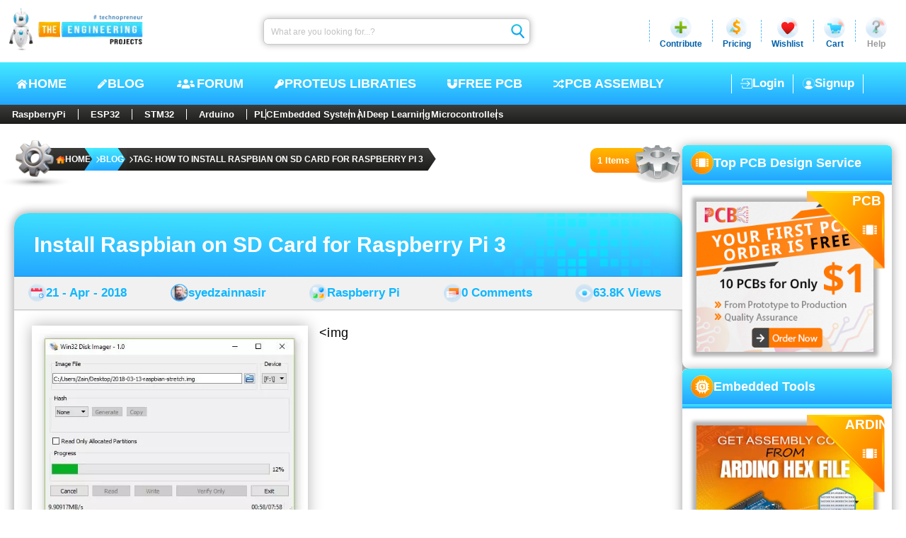

--- FILE ---
content_type: text/css
request_url: https://images.theengineeringprojects.com/image/theme/css/2026/02/footer.min.css
body_size: 2442
content:
#footer{overflow:hidden;position:relative;z-index:1000}#footer .rowA{background-image:linear-gradient(150deg,#98f4ff,#a7dbff);padding:60px 0 70px;position:relative}#footer .rowA .a1{max-width:1650px;margin:0 auto;display:flex;justify-content:space-between}#footer .rowA .a1 .a1First{display:flex;width:50%;justify-content:start;align-items:center}#footer .rowA .a1 .a1First .fHCon{display:flex;flex-direction:column;align-items:center;justify-content:center;gap:12px}#footer .rowA .a1 .a1First .fHCon .h3{font-size:40px;font-weight:700;letter-spacing:1px;word-spacing:1px;color:#fff;text-shadow:1px 1px 3px rgba(0,0,0,.2)}#footer .rowA .a1 .a1First .fHCon .span{font-size:21px;line-height:36px;letter-spacing:.5px;color:#000;text-align:center;width:550px;word-spacing:1px}#footer .rowA .a1 .a1Second{display:flex;flex-direction:column;gap:40px;width:50%}#footer .rowA .a1 .a1Second .allCon{display:flex;align-items:center;justify-content:space-between}#footer .rowA .a1 .a1Second .allCon .newsCon{display:flex;flex-direction:column;align-items:center;justify-content:center}#footer .rowA .a1 .a1Second .allCon .newsCon .h3{font-size:35px;font-weight:600;color:#000}#footer .rowA .a1 .a1Second .allCon .newsCon .span{font-size:19px;color:#000}#footer .rowA .a1 .a1Second .allCon .form{display:flex;align-items:center;background-color:#fff;border-radius:10px;width:42%;height:56px;box-shadow:inset 0 0 6px rgba(0,0,0,.25)}#footer .rowA .a1 .a1Second .allCon .form .input{font-size:16px;color:#000;width:80%;height:100%;border-radius:10px 0 0 10px;padding-left:5%;background:0 0;outline:0;border:none}#footer .rowA .a1 .a1Second .allCon .form .input::-moz-placeholder{font-size:16px;color:#656363}#footer .rowA .a1 .a1Second .allCon .form .input::placeholder{font-size:16px;color:#656363}#footer .rowA .a1 .a1Second .allCon .form .btn{border:none;background:0 0;display:flex;align-items:center;justify-content:center;width:15%;border-left:1px solid #2890cf;cursor:pointer}#footer .rowA .a1 .a1Second .appsCon{display:flex;align-items:center;justify-content:space-between}#footer .rowA .a1 .a1Second .appsCon .h3{font-size:25px;font-weight:600;color:#fff}#footer .rowA .a1 .a1Second .appsCon .imgsCon{display:flex;gap:14px}#footer .rowA .a2{max-width:1560px;margin:0 auto;padding-top:40px;display:flex;justify-content:space-between}#footer .rowA .a2 .postsCon{display:flex;flex-direction:column;gap:16px;width:44%}#footer .rowA .a2 .postsCon .post{display:flex;align-items:flex-start;position:relative;background:#fff;border-radius:12px;padding:15px 18px;width:calc(100% - 36px);gap:15px;box-shadow:0 1px 3px rgba(0,0,0,.2)}#footer .rowA .a2 .postsCon .post .postImg{box-shadow:0 3px 6px rgba(0,0,0,.16)}#footer .rowA .a2 .postsCon .post .mainCon{display:flex;flex-direction:column;gap:12px;width:73%}#footer .rowA .a2 .postsCon .post .mainCon .nameH4{font-size:21px;font-weight:600;color:#ffa000;text-decoration:none}#footer .rowA .a2 .postsCon .post .mainCon .metaCon{display:flex;justify-content:space-between;width:85%}#footer .rowA .a2 .postsCon .post .mainCon .metaCon .name{gap:3px;display:flex;font-size:16px;color:#000;align-items:center;text-decoration:none}#footer .rowA .a2 .postsCon .post .postBtn{position:absolute;right:30px;bottom:-5px;width:204px;height:26px;background-image:url(https://images.theengineeringprojects.com/image/theme/main/2025/06/f-post-btn.svg);background-size:100% 100%;background-repeat:no-repeat}#footer .rowA .a2 .ctgyCon{display:flex;flex-direction:column;border-radius:12px;background-color:#fff;padding:20px 20px;justify-content:space-between;width:calc(24% - 40px);box-shadow:0 1px 3px rgba(0,0,0,.2)}#footer .rowA .a2 .ctgyCon .ctgy{display:flex;align-items:center;position:relative;gap:3px}#footer .rowA .a2 .ctgyCon .ctgy .icon{position:relative;width:46px;top:3px}#footer .rowA .a2 .ctgyCon .ctgy .name{font-size:21px;font-weight:600;color:#000;text-decoration:none}#footer .rowA .a2 .contCon{display:flex;flex-direction:column;justify-content:space-between;border-radius:12px;padding:25px 30px;width:calc(26% - 60px);background:#fff;box-shadow:0 1px 3px rgba(0,0,0,.2)}#footer .rowA .a2 .contCon .contInfo{display:flex;flex-direction:column;gap:15px}#footer .rowA .a2 .contCon .contInfo .nameCon{display:flex;align-items:center;position:relative;gap:10px}#footer .rowA .a2 .contCon .contInfo .nameCon .name{font-size:21px;font-weight:600;color:#ffa000}#footer .rowA .a2 .contCon .contInfo .link{font-size:16px;color:#000;padding-left:30px;display:flex;align-items:center;gap:8px}#footer .rowA .a2 .contCon .contInfo .span{font-size:20px;color:#000}#footer .rowA .a2 .contCon .social{display:flex;flex-direction:column;gap:24px}#footer .rowA .a2 .contCon .social .socialCont{display:flex;justify-content:space-between;flex-wrap:wrap;width:246px;margin:0 auto;row-gap:7px;-moz-column-gap:7px;column-gap:7px}#footer .rowA .a2 .contCon .social .socialCont .link{position:relative;width:56px;height:56px}#footer .rowA .a2 .contCon .social .socialCont .link .icon{width:100%}#footer .rowB{display:flex;background-image:linear-gradient(-60deg,#00cdff 70%,#5ec8ff 100%,#0080ff);position:relative}#footer .rowB .logoCon{width:calc(50% - 85px);display:flex;padding:5px 0 6px 85px;align-items:center}#footer .rowB .logoCon .span{font-size:20px;line-height:30px;color:#fff;text-align:center}#footer .rowB .menuCon{width:calc(50% - 34px);justify-content:end;display:flex;padding-top:8px;padding-right:34px;gap:50px}#footer .rowB .menuCon .link{font-size:18px;text-decoration:none;color:#fff;position:relative;height:24px}#footer .rowB .menuCon .link::after{content:"";position:absolute;width:0%;height:2px;background:#fff;bottom:0;left:50%;transition:.3s}#footer .rowB .menuCon .link:hover::after{left:0;width:100%}@media (max-width:1750px){#footer .rowA{padding:40px 0 50px}#footer .rowA .a1{padding:0 20px}#footer .rowA .a1 .a1First .FLogo1{height:auto;width:135px}#footer .rowA .a1 .a1First .fHCon{gap:8px}#footer .rowA .a1 .a1First .fHCon .h3{font-size:38px}#footer .rowA .a1 .a1First .fHCon .span{font-size:20px;width:526px;line-height:32px}#footer .rowA .a1 .a1Second{gap:30px}#footer .rowA .a1 .a1Second .allCon .newsCon .h3{font-size:32px}#footer .rowA .a1 .a1Second .allCon .newsCon .span{font-size:18px}#footer .rowA .a1 .a1Second .allCon .form{width:45%;height:52px}#footer .rowA .a1 .a1Second .allCon .form .input{font-size:15px;width:78%}#footer .rowA .a1 .a1Second .allCon .form .input::-moz-placeholder{font-size:15px}#footer .rowA .a1 .a1Second .allCon .form .input::placeholder{font-size:15px}#footer .rowA .a1 .a1Second .allCon .form .btn{width:17%}#footer .rowA .a1 .a1Second .allCon .form .btn .icon{width:24px}#footer .rowA .a1 .a1Second .appsCon .h3{font-size:23px}#footer .rowA .a1 .a1Second .appsCon .imgsCon{gap:8px}#footer .rowA .a1 .a1Second .appsCon .imgsCon .imgLink .img{width:180px;height:60px}#footer .rowA .a2{padding:30px 20px 0}#footer .rowA .a2 .postsCon{gap:15px}#footer .rowA .a2 .postsCon .post{padding:10px 12px 14px;width:calc(100% - 24px);gap:12px}#footer .rowA .a2 .postsCon .post .postImg{width:150px;height:auto}#footer .rowA .a2 .postsCon .post .mainCon{gap:10px}#footer .rowA .a2 .postsCon .post .mainCon .nameH4{font-size:20px}#footer .rowA .a2 .postsCon .post .mainCon .metaCon .name{font-size:14px}#footer .rowA .a2 .postsCon .post .mainCon .metaCon .name .icon{width:21px}#footer .rowA .a2 .postsCon .post .postBtn{right:24px;width:190px}#footer .rowA .a2 .ctgyCon{padding:20px 25px;width:calc(23% - 50px)}#footer .rowA .a2 .ctgyCon .ctgy .icon{width:44px}#footer .rowA .a2 .ctgyCon .ctgy .name{font-size:20px}#footer .rowA .a2 .contCon{padding:20px 25px;width:calc(30% - 50px)}#footer .rowA .a2 .contCon .contInfo{gap:12px}#footer .rowB .logoCon{width:calc(50% - 50px);padding:5px 0 2px 50px}#footer .rowB .logoCon .logo2{width:110px;height:auto}#footer .rowB .logoCon .span{font-size:19px;line-height:28px}#footer .rowB .menuCon{width:calc(50% - 20px);padding-right:20px;gap:30px}#footer .rowB .menuCon .link{font-size:17px}}@media (max-width:1440px){#footer .rowA{padding:30px 0 40px}#footer .rowA .a1 .a1First .FLogo1{width:110px}#footer .rowA .a1 .a1First .fHCon{gap:5px}#footer .rowA .a1 .a1First .fHCon .h3{font-size:32px;text-align:center}#footer .rowA .a1 .a1First .fHCon .span{font-size:19px;width:485px;line-height:30px}#footer .rowA .a1 .a1Second{gap:20px}#footer .rowA .a1 .a1Second .allCon .NewsCon .span{text-align:center}#footer .rowA .a1 .a1Second .appsCon .h3{text-align:center}#footer .rowA .a1 .a1Second .appsCon .imgsCon{gap:6px}#footer .rowA .a1 .a1Second .appsCon .imgsCon .imgLink .img{width:165px;height:55px}#footer .rowA .a2{padding:25px 20px 0}#footer .rowA .a2 .postsCon{row-gap:24px;-moz-column-gap:10px;column-gap:10px;flex-direction:row;flex-wrap:wrap;justify-content:center}#footer .rowA .a2 .postsCon .postH1{display:none}#footer .rowA .a2 .postsCon .post{padding:10px;width:calc(49% - 20px);gap:8px;flex-direction:column;align-items:center}#footer .rowA .a2 .postsCon .post .postImg{width:175px}#footer .rowA .a2 .postsCon .post .mainCon{width:95%}#footer .rowA .a2 .postsCon .post .mainCon .nameH4{font-size:18px;text-align:center}#footer .rowA .a2 .postsCon .post .mainCon .metaCon{gap:8px;flex-wrap:wrap;justify-content:center;padding-bottom:15px;width:100%}#footer .rowA .a2 .postsCon .post .postBtn{right:15px;width:175px;height:22px;bottom:-4px}#footer .rowA .a2 .ctgyCon{padding:16px 20px;width:calc(23% - 40px)}#footer .rowA .a2 .ctgyCon .ctgy .icon{width:40px;top:1px}#footer .rowA .a2 .ctgyCon .ctgy .name{font-size:19px}#footer .rowA .a2 .contCon{padding:16px 20px;width:calc(30% - 40px)}#footer .rowA .a2 .contCon .contInfo{gap:10px}#footer .rowA .a2 .contCon .contInfo .nameCon .icon{width:52px}#footer .rowA .a2 .contCon .contInfo .nameCon .name{font-size:20px}#footer .rowA .a2 .contCon .contInfo .link{font-size:15px;padding-left:28px;gap:5px}#footer .rowA .a2 .contCon .contInfo .link .icon{width:16px}#footer .rowA .a2 .contCon .contInfo .span{font-size:18px}#footer .rowA .a2 .contCon .social{gap:16px}#footer .rowA .a2 .contCon .social .socialCont{width:230px}#footer .rowA .a2 .contCon .social .socialCont .link{width:52px;height:52px}#footer .rowB .logoCon{width:calc(50% - 40px);padding:5px 0 2px 40px}#footer .rowB .logoCon .logo2{width:90px}#footer .rowB .menuCon{width:calc(50% - 18px);padding-right:18px;gap:25px}}@media (max-width:1200px){#footer .rowA{padding:25px 0 30px}#footer .rowA .a1{padding:0 16px}#footer .rowA .a1 .a1First{align-items:center}#footer .rowA .a1 .a1First .FLogo1{width:95px}#footer .rowA .a1 .a1First .fHCon .h3{font-size:27px}#footer .rowA .a1 .a1First .fHCon .span{font-size:18px;width:400px;line-height:26px;word-spacing:0;letter-spacing:0}#footer .rowA .a1 .a1Second{gap:15px}#footer .rowA .a1 .a1Second .allCon{gap:5px}#footer .rowA .a1 .a1Second .allCon .newsCon .h3{font-size:25px}#footer .rowA .a1 .a1Second .allCon .newsCon .span{font-size:16px;text-align:center}#footer .rowA .a1 .a1Second .allCon .form{height:42px;width:55%}#footer .rowA .a1 .a1Second .allCon .form .input{font-size:14px;width:76%}#footer .rowA .a1 .a1Second .allCon .form .input::-moz-placeholder{font-size:14px}#footer .rowA .a1 .a1Second .allCon .form .input::placeholder{font-size:14px}#footer .rowA .a1 .a1Second .allCon .form .btn{width:19%}#footer .rowA .a1 .a1Second .allCon .form .btn .icon{width:22px}#footer .rowA .a1 .a1Second .appsCon{gap:5px}#footer .rowA .a1 .a1Second .appsCon .h3{font-size:20px;text-align:center}#footer .rowA .a1 .a1Second .appsCon .imgsCon{gap:5px}#footer .rowA .a1 .a1Second .appsCon .imgsCon .imgLink .img{width:135px;height:46px}#footer .rowA .a2{padding:20px 16px 0}#footer .rowA .a2 .postsCon{gap:10px;width:34%}#footer .rowA .a2 .postsCon .postH2{display:none}#footer .rowA .a2 .postsCon .post{padding:8px;width:calc(100% - 16px);gap:5px}#footer .rowA .a2 .postsCon .post .postImg{width:150px}#footer .rowA .a2 .postsCon .post .mainCon{align-items:center;width:100%;gap:10px}#footer .rowA .a2 .postsCon .post .mainCon .nameH4{font-size:17px;width:80%}#footer .rowA .a2 .postsCon .post .postBtn{width:165px;height:21px;bottom:-4px}#footer .rowA .a2 .ctgyCon{width:calc(27% - 30px);padding:15px}#footer .rowA .a2 .ctgyCon .ctgy .icon{width:36px}#footer .rowA .a2 .ctgyCon .ctgy .name{font-size:18px}#footer .rowA .a2 .contCon{width:calc(37% - 30px);padding:15px}#footer .rowB .logoCon{width:calc(65% - 35px);padding:5px 0 2px 35px}#footer .rowB .logoCon .logo2{width:80px}#footer .rowB .logoCon .span{font-size:18px;line-height:26px}#footer .rowB .menuCon{width:calc(35% - 10px);padding-right:10px;flex-wrap:wrap;gap:10px;justify-content:space-between}}@media (max-width:992px){#footer .rowA{padding:20px 0 25px}#footer .rowA .a1{gap:12px;padding:0 15px;flex-direction:column}#footer .rowA .a1 .a1First{width:100%;gap:15px;justify-content:center;align-items:center;padding-right:0}#footer .rowA .a1 .a1First .FLogo1{width:100px}#footer .rowA .a1 .a1First .fHCon{align-items:center}#footer .rowA .a1 .a1First .fHCon .h3{font-size:30px}#footer .rowA .a1 .a1First .fHCon .span{width:450px;line-height:30px}#footer .rowA .a1 .a1Second{flex-direction:row;justify-content:space-around;width:100%;padding-left:0}#footer .rowA .a1 .a1Second .allCon{gap:15px;width:48%;flex-direction:column}#footer .rowA .a1 .a1Second .allCon .form{height:40px;width:80%}#footer .rowA .a1 .a1Second .appsCon{width:48%;flex-direction:column}#footer .rowA .a1 .a1Second .appsCon .h3{padding-top:17px}#footer .rowA .a2{flex-direction:column;flex-wrap:wrap;gap:15px;align-items:center}#footer .rowA .a2 .postsCon{flex-direction:row;width:100%;row-gap:20px}#footer .rowA .a2 .postsCon .postH2{display:flex}#footer .rowA .a2 .postsCon .post{width:calc(49% - 16px)}#footer .rowA .a2 .postsCon .post .mainCon .nameH4{width:95%}#footer .rowA .a2 .postsCon .post .mainCon .metaCon{padding-bottom:18px}#footer .rowA .a2 .ctgyCon{flex-direction:row;flex-wrap:wrap;padding:12px;justify-content:center;gap:15px;width:calc(100% - 24px)}#footer .rowA .a2 .ctgyCon .ctgy .icon{width:30px}#footer .rowA .a2 .ctgyCon .ctgy .name{font-size:17px}#footer .rowA .a2 .contCon{flex-direction:row;flex-wrap:wrap;row-gap:15px;-moz-column-gap:200px;column-gap:200px;padding:12px;justify-content:center;width:calc(100% - 24px)}#footer .rowA .a2 .contCon .contInfo{align-items:center}#footer .rowB{padding:5px 0}#footer .rowB .logoCon{width:calc(62% - 30px);padding:5px 0 2px 30px}#footer .rowB .logoCon .logo2{width:75px}#footer .rowB .logoCon .span{font-size:17px;line-height:24px}#footer .rowB .menuCon{width:calc(38% - 15px);padding-left:10px;padding-right:5px}#footer .rowB .menuCon .link{font-size:16px;height:20px}}@media (max-width:576px){#footer .rowA .a1{gap:10px;padding:0 10px}#footer .rowA .a1 .a1First{gap:8px}#footer .rowA .a1 .a1First .FLogo1{width:60px}#footer .rowA .a1 .a1First .fHCon .h3{font-size:24px}#footer .rowA .a1 .a1First .fHCon .span{width:346px}#footer .rowA .a1 .a1Second{flex-direction:column;align-items:center}#footer .rowA .a1 .a1Second .allCon{gap:10px;width:100%;flex-direction:row}#footer .rowA .a1 .a1Second .allCon .newsCon{gap:5px}#footer .rowA .a1 .a1Second .allCon .newsCon .h3{font-size:22px}#footer .rowA .a1 .a1Second .allCon .newsCon .span{font-size:14px;line-height:20px}#footer .rowA .a1 .a1Second .allCon .form{height:38px;width:65%}#footer .rowA .a1 .a1Second .allCon .form .input{width:78%;font-size:13px}#footer .rowA .a1 .a1Second .allCon .form .input::-moz-placeholder{font-size:13px}#footer .rowA .a1 .a1Second .allCon .form .input::placeholder{font-size:13px}#footer .rowA .a1 .a1Second .allCon .form .inputBtn{width:17%}#footer .rowA .a1 .a1Second .allCon .form .inputBtn .icon{width:20px}#footer .rowA .a1 .a1Second .appsCon{width:100%;flex-direction:row;gap:5px}#footer .rowA .a1 .a1Second .appsCon .h3{padding-top:0;font-size:20px}#footer .rowA .a1 .a1Second .appsCon .imgsCon{gap:2px}#footer .rowA .a1 .a1Second .appsCon .imgsCon .img{width:125px}#footer .rowA .a2{padding:20px 10px 0;gap:10px}#footer .rowA .a2 .postsCon .post{align-items:center;width:100%}#footer .rowA .a2 .postsCon .post .mainCon{gap:6px}#footer .rowA .a2 .postsCon .post .mainCon .nameH4{font-size:17px;text-align:center}#footer .rowA .a2 .postsCon .post .mainCon .metaCon{width:100%;justify-content:space-around}#footer .rowA .a2 .postsCon .post .mainCon .metaCon .name{justify-content:center;gap:6px}#footer .rowA .a2 .postsCon .post .mainCon .postBtn{width:130px;height:19px;bottom:-4px}#footer .rowA .a2 .ctgyCon{gap:8px}#footer .rowA .a2 .contCon{gap:10px}#footer .rowA .a2 .contCon .contInfo .nameCon{gap:6px}#footer .rowA .a2 .contCon .contInfo .span{font-size:16px}#footer .rowB{padding:10px;flex-direction:column}#footer .rowB .logoCon{width:100%;padding:12px 0 10px 0}#footer .rowB .menuCon{width:100%;padding-left:0;padding-right:0;justify-content:space-around}}@media (max-width:450px){#footer .rowA{padding:15px 0}#footer .rowA .a1{gap:10px}#footer .rowA .a1 .a1First{gap:0;flex-direction:column}#footer .rowA .a1 .a1First .FLogo1{width:100px}#footer .rowA .a1 .a1First .fHCon{gap:3px}#footer .rowA .a1 .a1First .fHCon .h3{font-size:26px;line-height:30px}#footer .rowA .a1 .a1First .fHCon .span{font-size:15px;line-height:26px;width:100%}#footer .rowA .a1 .a1Second{gap:8px}#footer .rowA .a1 .a1Second .allCon{flex-direction:column;gap:8px}#footer .rowA .a1 .a1Second .allCon .NewsCon{gap:3px}#footer .rowA .a1 .a1Second .allCon .NewsCon .h3{font-size:20px}#footer .rowA .a1 .a1Second .allCon .form{width:80%}#footer .rowA .a1 .a1Second .appsCon{flex-direction:column;gap:8px}#footer .rowA .a2{gap:15px}#footer .rowA .a2 .postsCon .post{flex-direction:column}#footer .rowA .a2 .ctgyCon{justify-content:space-between}#footer .rowA .a2 .ctgyCon .ctgy .icon{width:26px}#footer .rowA .a2 .ctgyCon .ctgy .name{font-size:16px}#footer .rowA .a2 .contCon .contInfo .nameCont .name{font-size:20px}#footer .rowA .a2 .contCon .contInfo .link{padding:0}#footer .rowA .a2 .contCon .contInfo .span{font-size:15px}#footer .rowB .logoCon{padding:0}#footer .rowB .logoCon .logo2{width:70px}#footer .rowB .logoCon .span{font-size:16px;line-height:22px}#footer .rowB .menuCon{gap:5px}#footer .rowB .menuCon .link{font-size:15px}}

--- FILE ---
content_type: image/svg+xml
request_url: https://images.theengineeringprojects.com/image/theme/main/2025/06/sb-mail-input-icon.svg
body_size: 713
content:
<svg xmlns="http://www.w3.org/2000/svg" xmlns:xlink="http://www.w3.org/1999/xlink" width="39.718" height="39.718" viewBox="0 0 39.718 39.718">
  <defs>
    <linearGradient id="linear-gradient" x1="0.5" y1="0.028" x2="0.5" y2="1.103" gradientUnits="objectBoundingBox">
      <stop offset="0" stop-color="#f5f5f5"/>
      <stop offset="0.405" stop-color="#ddd"/>
      <stop offset="1" stop-color="#b3b3b3"/>
    </linearGradient>
    <linearGradient id="linear-gradient-2" x1="0.703" y1="0.05" x2="0.299" y2="0.947" gradientUnits="objectBoundingBox">
      <stop offset="0" stop-color="#44eaff"/>
      <stop offset="1" stop-color="#23a6ff"/>
    </linearGradient>
  </defs>
  <g id="Group_75696" data-name="Group 75696" transform="translate(-1541.735 -1606.391)">
    <circle id="Ellipse_292" data-name="Ellipse 292" cx="19.859" cy="19.859" r="19.859" transform="translate(1541.735 1606.391)" fill="url(#linear-gradient)"/>
    <circle id="Ellipse_293" data-name="Ellipse 293" cx="19.446" cy="19.446" r="19.446" transform="translate(1542.081 1606.803)" fill="url(#linear-gradient-2)"/>
    <g id="Group_995" data-name="Group 995" transform="translate(12.109 -561.258)">
      <g id="Group_994" data-name="Group 994">
        <path id="Path_5266" data-name="Path 5266" d="M1541.651,2185.4q.369.261,2.223,1.545t2.841,1.979c.073.051.226.161.461.331s.43.307.586.412.343.223.564.353a3.274,3.274,0,0,0,.623.292,1.733,1.733,0,0,0,.543.1h.021a1.728,1.728,0,0,0,.543-.1,3.274,3.274,0,0,0,.623-.292c.221-.131.409-.248.564-.353s.351-.242.586-.412.388-.28.461-.331l5.075-3.524a5.176,5.176,0,0,0,1.323-1.334,2.865,2.865,0,0,0,.531-1.637,1.748,1.748,0,0,0-1.735-1.735h-15.963a1.55,1.55,0,0,0-1.285.563,2.191,2.191,0,0,0-.45,1.41,2.538,2.538,0,0,0,.6,1.481A5.408,5.408,0,0,0,1541.651,2185.4Z" fill="#fff"/>
        <path id="Path_5267" data-name="Path 5267" d="M1558.134,2186.558q-3.557,2.407-5.4,3.742-.618.454-1,.71a6.184,6.184,0,0,1-1.025.52,3.107,3.107,0,0,1-1.192.266h-.022a3.108,3.108,0,0,1-1.193-.266,6.184,6.184,0,0,1-1.025-.52q-.386-.255-1-.71-1.464-1.074-5.39-3.742a5.736,5.736,0,0,1-1.095-.943v8.61a1.74,1.74,0,0,0,1.735,1.735h15.963a1.74,1.74,0,0,0,1.735-1.735v-8.61A5.974,5.974,0,0,1,1558.134,2186.558Z" fill="#fff"/>
      </g>
    </g>
  </g>
</svg>


--- FILE ---
content_type: image/svg+xml
request_url: https://images.theengineeringprojects.com/image/theme/main/2025/06/h-contribute-main.svg
body_size: 182695
content:
<svg xmlns="http://www.w3.org/2000/svg" xmlns:xlink="http://www.w3.org/1999/xlink" width="32" height="32" viewBox="0 0 32 32">
  <defs>
    <clipPath id="clip-path">
      <circle id="Ellipse_5163" data-name="Ellipse 5163" cx="16" cy="16" r="16" transform="translate(3377 -713)" fill="#fff"/>
    </clipPath>
    <clipPath id="clip-path-2">
      <rect id="Rectangle_75822" data-name="Rectangle 75822" width="75.211" height="69.843" fill="none"/>
    </clipPath>
    <clipPath id="clip-path-5">
      <path id="Path_94760" data-name="Path 94760" d="M131.091,87.59l-11.55,18.926a.987.987,0,0,0,.842,1.5h11.581V87.59Z" transform="translate(-119.394 -87.59)" fill="none"/>
    </clipPath>
    <clipPath id="clip-path-6">
      <rect id="Rectangle_75828" data-name="Rectangle 75828" width="42.268" height="36.834" fill="none"/>
    </clipPath>
    <clipPath id="clip-path-7">
      <path id="Path_94761" data-name="Path 94761" d="M132.019,80.5,119.54,100.945a.987.987,0,0,0,.842,1.5h24.969a.987.987,0,0,0,.853-1.483L134.332,80.528a1.348,1.348,0,0,0-2.314-.03" transform="translate(-119.394 -79.857)" fill="none"/>
    </clipPath>
    <clipPath id="clip-path-8">
      <path id="Path_94762" data-name="Path 94762" d="M130.034,80.5,116.64,102.446h.093l13.555-21.269c.565-.918,1.282-.966,1.824-.034l12.928,21.3h.044L132.348,80.528a1.348,1.348,0,0,0-2.314-.03" transform="translate(-116.64 -79.857)" fill="none"/>
    </clipPath>
    <clipPath id="clip-path-9">
      <path id="Path_94763" data-name="Path 94763" d="M118.818,100.224,131.3,79.778a1.348,1.348,0,0,1,2.314.03l11.873,20.435a.987.987,0,0,1-.853,1.483H119.66a.987.987,0,0,1-.842-1.5m12.24-20.593-12.479,20.448A1.266,1.266,0,0,0,119.66,102h24.969a1.267,1.267,0,0,0,1.1-1.9L133.851,79.667a1.628,1.628,0,0,0-2.794-.036" transform="translate(-118.391 -78.857)" fill="none"/>
    </clipPath>
    <clipPath id="clip-path-11">
      <rect id="Rectangle_75849" data-name="Rectangle 75849" width="14.345" height="21.413" fill="none"/>
    </clipPath>
    <clipPath id="clip-path-14">
      <path id="Path_94764" data-name="Path 94764" d="M185.39,105.4c-1.049.682-5-3.526-8.814-9.4s-6.065-11.187-5.016-11.869,4.995,3.526,8.814,9.4,6.065,11.187,5.016,11.869" transform="translate(-171.303 -84.063)" fill="none"/>
    </clipPath>
    <clipPath id="clip-path-15">
      <path id="Path_94765" data-name="Path 94765" d="M187.845,108.6c-.525.341-3.479-3.271-6.6-8.068s-5.223-8.963-4.7-9.3,3.479,3.271,6.6,8.068,5.223,8.963,4.7,9.3" transform="translate(-176.469 -91.21)" fill="none"/>
    </clipPath>
    <clipPath id="clip-path-16">
      <path id="Path_94766" data-name="Path 94766" d="M179.22,106.651c2.362-1.289,4.384-2.139,4.515-1.9s-1.677,1.481-4.039,2.77-4.384,2.139-4.515,1.9,1.677-1.481,4.039-2.77" transform="translate(-175.174 -104.712)" fill="none"/>
    </clipPath>
    <clipPath id="clip-path-17">
      <rect id="Rectangle_75838" data-name="Rectangle 75838" width="1.609" height="0.924" fill="none"/>
    </clipPath>
    <clipPath id="clip-path-18">
      <path id="Path_94767" data-name="Path 94767" d="M188.342,111.864c.442-.241.837-.369.883-.285s-.276.346-.718.588-.837.369-.883.286.276-.347.718-.588" transform="translate(-187.62 -111.554)" fill="none"/>
    </clipPath>
    <clipPath id="clip-path-19">
      <path id="Path_94768" data-name="Path 94768" d="M183.989,102.663c-1.262-2.312-2.066-4.305-1.8-4.452s1.51,1.608,2.772,3.92,2.066,4.305,1.8,4.452-1.51-1.608-2.771-3.92" transform="translate(-182.14 -98.202)" fill="none"/>
    </clipPath>
    <clipPath id="clip-path-20">
      <rect id="Rectangle_75841" data-name="Rectangle 75841" width="0.936" height="1.611" fill="none"/>
    </clipPath>
    <clipPath id="clip-path-21">
      <path id="Path_94769" data-name="Path 94769" d="M189.121,111.223c-.241-.442-.361-.842-.268-.893s.364.266.6.708.361.841.268.892-.365-.266-.6-.708" transform="translate(-188.822 -110.325)" fill="none"/>
    </clipPath>
    <clipPath id="clip-path-22">
      <rect id="Rectangle_75848" data-name="Rectangle 75848" width="8.567" height="8.389" fill="none"/>
    </clipPath>
    <linearGradient id="linear-gradient" x1="0.883" y1="-0.193" x2="0.5" y2="1" gradientUnits="objectBoundingBox">
      <stop offset="0" stop-color="#a2eb0f"/>
      <stop offset="1" stop-color="#669010"/>
    </linearGradient>
    <image id="image" width="13.698" height="12.859" xlink:href="[data-uri]"/>
    <image id="image-2" width="3.075" height="2.796" xlink:href="[data-uri]"/>
    <image id="image-3" width="12.58" height="13.139" xlink:href="[data-uri]"/>
    <image id="image-4" width="2.516" height="3.075" xlink:href="[data-uri]"/>
  </defs>
  <g id="Mask_Group_33" data-name="Mask Group 33" transform="translate(-3377 713)" clip-path="url(#clip-path)">
    <g id="Group_72359" data-name="Group 72359" transform="translate(1834.662 -734.939)">
      <g id="Group_72033" data-name="Group 72033" transform="translate(1515.975 2.688)">
        <g id="Group_62354" data-name="Group 62354">
          <g id="Group_62353" data-name="Group 62353" clip-path="url(#clip-path-2)">
            <g id="Group_62352" data-name="Group 62352" opacity="0.75">
              <g id="Group_62351" data-name="Group 62351">
                <g id="Group_62350" data-name="Group 62350" clip-path="url(#clip-path-2)">
                  <g id="Group_62349" data-name="Group 62349">
                    <g id="Group_62348" data-name="Group 62348" clip-path="url(#clip-path-2)">
                      <image id="Rectangle_75819" data-name="Rectangle 75819" width="75.211" height="69.843" xlink:href="[data-uri]"/>
                    </g>
                  </g>
                </g>
              </g>
            </g>
          </g>
        </g>
        <g id="Group_62366" data-name="Group 62366" transform="translate(33.377 24.486)">
          <g id="Group_62365" data-name="Group 62365" clip-path="url(#clip-path-5)">
            <g id="Group_62364" data-name="Group 62364" transform="translate(-21.837 -9.39)">
              <g id="Group_62363" data-name="Group 62363" clip-path="url(#clip-path-6)">
                <image id="Rectangle_75827" data-name="Rectangle 75827" width="42.268" height="36.834" xlink:href="[data-uri]"/>
              </g>
            </g>
          </g>
        </g>
        <g id="Group_62368" data-name="Group 62368" transform="translate(33.096 22.325)">
          <g id="Group_62367" data-name="Group 62367" clip-path="url(#clip-path-7)">
            <image id="Rectangle_75829" data-name="Rectangle 75829" width="27.676" height="22.644" transform="translate(-0.39 -0.005)" xlink:href="[data-uri]"/>
          </g>
        </g>
        <g id="Group_62370" data-name="Group 62370" transform="translate(32.607 22.325)">
          <g id="Group_62369" data-name="Group 62369" clip-path="url(#clip-path-8)">
            <image id="Rectangle_75830" data-name="Rectangle 75830" width="28.794" height="22.644" transform="translate(-0.179 -0.005)" xlink:href="[data-uri]"/>
          </g>
        </g>
        <g id="Group_62372" data-name="Group 62372" transform="translate(33.096 22.046)">
          <g id="Group_62371" data-name="Group 62371" clip-path="url(#clip-path-9)">
            <image id="Rectangle_75831" data-name="Rectangle 75831" width="27.676" height="23.203" transform="translate(-0.109 -0.005)" xlink:href="[data-uri]"/>
          </g>
        </g>
        <g id="Group_62418" data-name="Group 62418" transform="translate(-8)">
          <g id="Group_62417" data-name="Group 62417" clip-path="url(#clip-path-2)">
            <g id="Group_62416" data-name="Group 62416" transform="translate(47.888 23.5)">
              <g id="Group_62415" data-name="Group 62415">
                <g id="Group_62414" data-name="Group 62414" clip-path="url(#clip-path-11)">
                  <g id="Group_62382" data-name="Group 62382" opacity="0.6">
                    <g id="Group_62381" data-name="Group 62381">
                      <g id="Group_62380" data-name="Group 62380" clip-path="url(#clip-path-11)">
                        <g id="Group_62377" data-name="Group 62377">
                          <g id="Group_62376" data-name="Group 62376">
                            <g id="Group_62375" data-name="Group 62375" clip-path="url(#clip-path-11)">
                              <g id="Group_62374" data-name="Group 62374">
                                <g id="Group_62373" data-name="Group 62373" clip-path="url(#clip-path-14)">
                                  <image id="Rectangle_75832" data-name="Rectangle 75832" width="36.901" height="37.46" transform="translate(-11.267 -7.89)" xlink:href="[data-uri]"/>
                                </g>
                              </g>
                            </g>
                          </g>
                        </g>
                        <g id="Group_62379" data-name="Group 62379" transform="translate(1.444 1.998)">
                          <g id="Group_62378" data-name="Group 62378" clip-path="url(#clip-path-15)">
                            <image id="Rectangle_75834" data-name="Rectangle 75834" width="29.073" height="29.353" transform="translate(-8.797 -5.974)" xlink:href="[data-uri]"/>
                          </g>
                        </g>
                      </g>
                    </g>
                  </g>
                  <g id="Group_62384" data-name="Group 62384" transform="translate(1.082 5.773)">
                    <g id="Group_62383" data-name="Group 62383" clip-path="url(#clip-path-16)">
                      <use id="Rectangle_75836" data-name="Rectangle 75836" transform="translate(-2.565 -4.158)" xlink:href="#image"/>
                    </g>
                  </g>
                  <g id="Group_62389" data-name="Group 62389" transform="translate(4.561 7.685)">
                    <g id="Group_62388" data-name="Group 62388">
                      <g id="Group_62387" data-name="Group 62387" clip-path="url(#clip-path-17)">
                        <g id="Group_62386" data-name="Group 62386">
                          <g id="Group_62385" data-name="Group 62385" clip-path="url(#clip-path-18)">
                            <use id="Rectangle_75837" data-name="Rectangle 75837" transform="translate(-0.732 -1.038)" xlink:href="#image-2"/>
                          </g>
                        </g>
                      </g>
                    </g>
                  </g>
                  <g id="Group_62391" data-name="Group 62391" transform="translate(3.03 3.953)">
                    <g id="Group_62390" data-name="Group 62390" clip-path="url(#clip-path-19)">
                      <use id="Rectangle_75839" data-name="Rectangle 75839" transform="translate(-3.953 -2.338)" xlink:href="#image-3"/>
                    </g>
                  </g>
                  <g id="Group_62396" data-name="Group 62396" transform="translate(4.897 7.342)">
                    <g id="Group_62395" data-name="Group 62395">
                      <g id="Group_62394" data-name="Group 62394" clip-path="url(#clip-path-20)">
                        <g id="Group_62393" data-name="Group 62393">
                          <g id="Group_62392" data-name="Group 62392" clip-path="url(#clip-path-21)">
                            <use id="Rectangle_75840" data-name="Rectangle 75840" transform="translate(-0.789 -0.695)" xlink:href="#image-4"/>
                          </g>
                        </g>
                      </g>
                    </g>
                  </g>
                  <g id="Group_62413" data-name="Group 62413" transform="translate(1.082 3.953)" opacity="0.5">
                    <g id="Group_62412" data-name="Group 62412">
                      <g id="Group_62411" data-name="Group 62411" clip-path="url(#clip-path-22)">
                        <g id="Group_62398" data-name="Group 62398" transform="translate(0 1.82)">
                          <g id="Group_62397" data-name="Group 62397" clip-path="url(#clip-path-16)">
                            <use id="Rectangle_75842" data-name="Rectangle 75842" transform="translate(-2.565 -4.158)" xlink:href="#image"/>
                          </g>
                        </g>
                        <g id="Group_62403" data-name="Group 62403" transform="translate(3.479 3.733)">
                          <g id="Group_62402" data-name="Group 62402">
                            <g id="Group_62401" data-name="Group 62401" clip-path="url(#clip-path-17)">
                              <g id="Group_62400" data-name="Group 62400">
                                <g id="Group_62399" data-name="Group 62399" clip-path="url(#clip-path-18)">
                                  <use id="Rectangle_75843" data-name="Rectangle 75843" transform="translate(-0.732 -1.038)" xlink:href="#image-2"/>
                                </g>
                              </g>
                            </g>
                          </g>
                        </g>
                        <g id="Group_62405" data-name="Group 62405" transform="translate(1.948)">
                          <g id="Group_62404" data-name="Group 62404" clip-path="url(#clip-path-19)">
                            <use id="Rectangle_75845" data-name="Rectangle 75845" transform="translate(-3.953 -2.338)" xlink:href="#image-3"/>
                          </g>
                        </g>
                        <g id="Group_62410" data-name="Group 62410" transform="translate(3.816 3.389)">
                          <g id="Group_62409" data-name="Group 62409">
                            <g id="Group_62408" data-name="Group 62408" clip-path="url(#clip-path-20)">
                              <g id="Group_62407" data-name="Group 62407">
                                <g id="Group_62406" data-name="Group 62406" clip-path="url(#clip-path-21)">
                                  <use id="Rectangle_75846" data-name="Rectangle 75846" transform="translate(-0.789 -0.695)" xlink:href="#image-4"/>
                                </g>
                              </g>
                            </g>
                          </g>
                        </g>
                      </g>
                    </g>
                  </g>
                </g>
              </g>
            </g>
          </g>
        </g>
        <rect id="Rectangle_75851" data-name="Rectangle 75851" width="75.211" height="69.843" fill="none"/>
      </g>
      <path id="Path_103084" data-name="Path 103084" d="M1554.43,42.031V38.108h-6.98v-6.98h-3.923v6.98h-6.98v3.923h6.98v6.98h3.923v-6.98Z" transform="translate(12.688 -2.606)" fill="url(#linear-gradient)"/>
    </g>
  </g>
</svg>


--- FILE ---
content_type: image/svg+xml
request_url: https://images.theengineeringprojects.com/image/theme/main/2025/06/sb-ctgy2.svg
body_size: 10233
content:
<svg xmlns="http://www.w3.org/2000/svg" xmlns:xlink="http://www.w3.org/1999/xlink" width="70.313" height="70.314" viewBox="0 0 70.313 70.314">
  <defs>
    <radialGradient id="radial-gradient" cx="0.905" cy="0.004" r="2.062" gradientTransform="translate(0)" gradientUnits="objectBoundingBox">
      <stop offset="0" stop-color="#fff"/>
      <stop offset="0.259" stop-color="#fbfbfb"/>
      <stop offset="0.471" stop-color="#f1f1f1"/>
      <stop offset="0.666" stop-color="#e0e0e0"/>
      <stop offset="0.85" stop-color="#c8c8c9"/>
      <stop offset="1" stop-color="#afafb0"/>
    </radialGradient>
    <radialGradient id="radial-gradient-2" cx="0.075" cy="0.963" r="1.212" gradientTransform="matrix(1, 0, 0, 1, 0, 0)" xlink:href="#radial-gradient"/>
    <radialGradient id="radial-gradient-3" cx="0.914" cy="0.102" r="1.212" xlink:href="#radial-gradient"/>
  </defs>
  <g id="Group_75698" data-name="Group 75698" transform="translate(-1535.087 -3276.527)">
    <g id="Group_73597" data-name="Group 73597" transform="translate(1535.087 3276.527)">
      <path id="Path_62565" data-name="Path 62565" d="M320.392,256.782a35.157,35.157,0,1,1-35.157-35.156A35.158,35.158,0,0,1,320.392,256.782Z" transform="translate(-250.079 -221.626)" fill="url(#radial-gradient)"/>
      <path id="Path_62566" data-name="Path 62566" d="M319.65,257.774a33.422,33.422,0,1,1-33.422-33.421A33.422,33.422,0,0,1,319.65,257.774Z" transform="translate(-251.071 -222.618)" fill="url(#radial-gradient-2)"/>
      <g id="Group_9208" data-name="Group 9208" transform="translate(3.331 7.942)" style="mix-blend-mode: multiply;isolation: isolate">
        <path id="Path_62567" data-name="Path 62567" d="M315.36,263.2c0,17.728-13.692,30.3-31.423,30.3s-29.986-17.794-28.5-32.547,11.8-26.842,29.525-26.842S315.36,245.468,315.36,263.2Z" transform="translate(-255.316 -234.112)" fill="#fff" opacity="0"/>
        <path id="Path_62568" data-name="Path 62568" d="M315.378,263.108c0,17.607-13.575,30.209-31.185,30.209s-29.824-17.506-28.384-32.236,11.79-26.811,29.4-26.811S315.378,245.5,315.378,263.108Z" transform="translate(-255.453 -234.169)" fill="#f9f9f9" opacity="0.032"/>
        <path id="Path_62569" data-name="Path 62569" d="M315.395,263.018c0,17.488-13.457,30.116-30.948,30.116s-29.661-17.22-28.27-31.925,11.786-26.78,29.275-26.78S315.395,245.527,315.395,263.018Z" transform="translate(-255.59 -234.227)" fill="#f3f3f3" opacity="0.065"/>
        <path id="Path_62570" data-name="Path 62570" d="M315.413,262.927c0,17.368-13.339,30.021-30.71,30.021s-29.5-16.933-28.156-31.614,11.781-26.75,29.151-26.75S315.413,245.556,315.413,262.927Z" transform="translate(-255.727 -234.284)" fill="#ededed" opacity="0.097"/>
        <path id="Path_62571" data-name="Path 62571" d="M315.43,262.837c0,17.248-13.222,29.927-30.472,29.927s-29.338-16.645-28.043-31.3,11.776-26.719,29.026-26.719S315.43,245.587,315.43,262.837Z" transform="translate(-255.863 -234.342)" fill="#e6e6e7" opacity="0.129"/>
        <path id="Path_62572" data-name="Path 62572" d="M315.447,262.747c0,17.128-13.1,29.833-30.234,29.833s-29.177-16.358-27.929-30.991,11.772-26.688,28.9-26.688S315.447,245.616,315.447,262.747Z" transform="translate(-256 -234.399)" fill="#e0e0e1" opacity="0.161"/>
        <path id="Path_62573" data-name="Path 62573" d="M315.464,262.657c0,17.008-12.986,29.739-30,29.739s-29.015-16.071-27.816-30.68,11.767-26.657,28.777-26.657S315.464,245.646,315.464,262.657Z" transform="translate(-256.136 -234.456)" fill="#dadada" opacity="0.194"/>
        <path id="Path_62574" data-name="Path 62574" d="M315.481,262.567c0,16.888-12.869,29.645-29.759,29.645s-28.852-15.783-27.7-30.369,11.762-26.627,28.652-26.627S315.481,245.676,315.481,262.567Z" transform="translate(-256.273 -234.514)" fill="#d4d4d4" opacity="0.226"/>
        <path id="Path_62575" data-name="Path 62575" d="M315.5,262.476c0,16.768-12.75,29.551-29.521,29.551s-28.691-15.5-27.587-30.058,11.758-26.6,28.527-26.6S315.5,245.705,315.5,262.476Z" transform="translate(-256.409 -234.571)" fill="#cecece" opacity="0.258"/>
        <path id="Path_62576" data-name="Path 62576" d="M315.515,262.386c0,16.648-12.633,29.457-29.284,29.457S257.7,276.634,258.758,262.1s11.752-26.566,28.4-26.566S315.515,245.735,315.515,262.386Z" transform="translate(-256.545 -234.628)" fill="#c8c8c8" opacity="0.29"/>
        <path id="Path_62577" data-name="Path 62577" d="M315.531,262.3c0,16.529-12.515,29.362-29.046,29.362s-28.367-14.921-27.359-29.435,11.748-26.535,28.279-26.535S315.531,245.764,315.531,262.3Z" transform="translate(-256.681 -234.686)" fill="#c2c1c2" opacity="0.323"/>
        <path id="Path_62578" data-name="Path 62578" d="M315.548,262.206c0,16.408-12.4,29.268-28.808,29.268s-28.2-14.634-27.246-29.124,11.744-26.5,28.154-26.5S315.548,245.795,315.548,262.206Z" transform="translate(-256.817 -234.743)" fill="#bcbbbc" opacity="0.355"/>
        <path id="Path_62579" data-name="Path 62579" d="M315.564,262.116c0,16.289-12.28,29.174-28.571,29.174s-28.043-14.346-27.132-28.812S271.6,236,287.891,236,315.564,245.824,315.564,262.116Z" transform="translate(-256.952 -234.801)" fill="#b5b5b6" opacity="0.387"/>
        <path id="Path_62580" data-name="Path 62580" d="M315.58,262.025c0,16.169-12.162,29.08-28.332,29.08a27.227,27.227,0,0,1-27.018-28.5c.863-14.442,11.733-26.443,27.9-26.443S315.58,245.854,315.58,262.025Z" transform="translate(-257.088 -234.858)" fill="#afafb0" opacity="0.419"/>
        <path id="Path_62581" data-name="Path 62581" d="M315.6,261.935c0,16.049-12.044,28.987-28.095,28.987a26.992,26.992,0,0,1-26.9-28.191c.815-14.418,11.729-26.412,27.78-26.412S315.6,245.884,315.6,261.935Z" transform="translate(-257.224 -234.915)" fill="#a9a9aa" opacity="0.452"/>
        <path id="Path_62582" data-name="Path 62582" d="M315.613,261.845c0,15.929-11.927,28.892-27.857,28.892a26.756,26.756,0,0,1-26.79-27.879c.768-14.394,11.724-26.382,27.655-26.382S315.613,245.913,315.613,261.845Z" transform="translate(-257.359 -234.972)" fill="#a3a3a4" opacity="0.484"/>
        <path id="Path_62583" data-name="Path 62583" d="M315.628,261.755c0,15.809-11.808,28.8-27.619,28.8a26.521,26.521,0,0,1-26.676-27.568c.719-14.37,11.72-26.351,27.531-26.351S315.628,245.943,315.628,261.755Z" transform="translate(-257.494 -235.03)" fill="#9d9c9d" opacity="0.516"/>
        <path id="Path_62584" data-name="Path 62584" d="M315.644,261.664c0,15.689-11.691,28.7-27.382,28.7A26.286,26.286,0,0,1,261.7,263.112c.672-14.346,11.715-26.32,27.406-26.32S315.644,245.973,315.644,261.664Z" transform="translate(-257.629 -235.087)" fill="#979697" opacity="0.548"/>
        <path id="Path_62585" data-name="Path 62585" d="M315.66,261.574c0,15.569-11.573,28.61-27.144,28.61a26.05,26.05,0,0,1-26.449-26.945c.624-14.322,11.711-26.29,27.282-26.29S315.66,246,315.66,261.574Z" transform="translate(-257.764 -235.145)" fill="#919091" opacity="0.581"/>
        <path id="Path_62586" data-name="Path 62586" d="M315.675,261.484c0,15.449-11.455,28.516-26.906,28.516s-26.91-12.336-26.334-26.634,11.705-26.258,27.157-26.258S315.675,246.032,315.675,261.484Z" transform="translate(-257.899 -235.202)" fill="#8b8a8b" opacity="0.613"/>
        <path id="Path_62587" data-name="Path 62587" d="M315.691,261.394c0,15.33-11.338,28.422-26.669,28.422s-26.748-12.048-26.22-26.323,11.7-26.228,27.032-26.228S315.691,246.062,315.691,261.394Z" transform="translate(-258.034 -235.259)" fill="#848485" opacity="0.645"/>
        <path id="Path_62588" data-name="Path 62588" d="M315.706,261.3c0,15.21-11.22,28.328-26.431,28.328s-26.586-11.761-26.106-26.012a26.786,26.786,0,0,1,26.907-26.2C305.287,237.422,315.706,246.092,315.706,261.3Z" transform="translate(-258.169 -235.317)" fill="#7e7e7f" opacity="0.677"/>
        <path id="Path_62589" data-name="Path 62589" d="M315.721,261.213c0,15.089-11.1,28.233-26.193,28.233s-26.425-11.473-25.993-25.7a26.712,26.712,0,0,1,26.783-26.166C305.409,237.58,315.721,246.122,315.721,261.213Z" transform="translate(-258.303 -235.374)" fill="#787779" opacity="0.71"/>
        <path id="Path_62590" data-name="Path 62590" d="M315.736,261.123c0,14.97-10.985,28.139-25.955,28.139s-26.263-11.186-25.879-25.39a26.641,26.641,0,0,1,26.659-26.136C305.531,237.737,315.736,246.151,315.736,261.123Z" transform="translate(-258.437 -235.431)" fill="#727173" opacity="0.742"/>
        <path id="Path_62591" data-name="Path 62591" d="M315.751,261.032c0,14.85-10.866,28.046-25.717,28.046s-26.1-10.9-25.766-25.078A26.568,26.568,0,0,1,290.8,237.895C305.653,237.895,315.751,246.181,315.751,261.032Z" transform="translate(-258.571 -235.489)" fill="#6c6b6d" opacity="0.774"/>
        <path id="Path_62592" data-name="Path 62592" d="M315.766,260.942c0,14.731-10.749,27.952-25.48,27.952s-25.939-10.611-25.651-24.767a26.5,26.5,0,0,1,26.409-26.075C305.775,238.052,315.766,246.211,315.766,260.942Z" transform="translate(-258.706 -235.546)" fill="#666567" opacity="0.806"/>
        <path id="Path_62593" data-name="Path 62593" d="M315.78,260.852c0,14.61-10.631,27.858-25.242,27.858S264.761,278.385,265,264.253a26.424,26.424,0,0,1,26.284-26.043C305.9,238.21,315.78,246.24,315.78,260.852Z" transform="translate(-258.839 -235.603)" fill="#605f60" opacity="0.839"/>
        <path id="Path_62594" data-name="Path 62594" d="M315.794,260.762c0,14.491-10.513,27.764-25,27.764s-25.615-10.038-25.423-24.145a26.352,26.352,0,0,1,26.16-26.013C306.018,238.368,315.794,246.27,315.794,260.762Z" transform="translate(-258.973 -235.661)" fill="#5a595a" opacity="0.871"/>
        <path id="Path_62595" data-name="Path 62595" d="M315.809,260.671c0,14.371-10.4,27.67-24.767,27.67s-25.453-9.75-25.309-23.834a26.281,26.281,0,0,1,26.035-25.982C306.139,238.525,315.809,246.3,315.809,260.671Z" transform="translate(-259.106 -235.718)" fill="#535254" opacity="0.903"/>
        <path id="Path_62596" data-name="Path 62596" d="M315.822,260.581c0,14.251-10.278,27.576-24.529,27.576S266,278.694,266.1,264.634a26.21,26.21,0,0,1,25.911-25.951C306.26,238.683,315.822,246.33,315.822,260.581Z" transform="translate(-259.24 -235.776)" fill="#4d4c4e" opacity="0.935"/>
        <path id="Path_62597" data-name="Path 62597" d="M315.837,260.491c0,14.131-10.16,27.482-24.292,27.482s-25.129-9.175-25.081-23.211,11.653-25.921,25.785-25.921S315.837,246.36,315.837,260.491Z" transform="translate(-259.373 -235.833)" fill="#474648" opacity="0.968"/>
        <path id="Path_62598" data-name="Path 62598" d="M315.85,260.4c0,14.011-10.043,27.387-24.053,27.387s-24.968-8.888-24.968-22.9S278.478,239,292.49,239,315.85,246.389,315.85,260.4Z" transform="translate(-259.506 -235.89)" fill="#414042"/>
      </g>
      <path id="Path_62599" data-name="Path 62599" d="M317.424,260.752a28.218,28.218,0,1,1-28.218-28.218A28.218,28.218,0,0,1,317.424,260.752Z" transform="translate(-254.049 -225.596)" fill="url(#radial-gradient-3)"/>
    </g>
    <g id="Group_73608" data-name="Group 73608" transform="translate(1558.269 3297.354)">
      <path id="Path_6043" data-name="Path 6043" d="M421.094,1464.687l-.031-.332c0-.016,0-.032-.006-.048l-.021-.159c0-.029-.009-.057-.014-.085l-.069-.325a1.182,1.182,0,0,0-.035-.131l-.1-.314c-.007-.019-.014-.037-.021-.056l-.058-.149c-.009-.023-.019-.046-.029-.068l-.137-.3c-.018-.04-.04-.079-.062-.117l-.17-.281c-.014-.023-.029-.045-.044-.068l-.089-.126c-.009-.014-.019-.027-.029-.04l-.2-.258a1.148,1.148,0,0,0-.082-.1l-.223-.238c-.029-.03-.059-.058-.09-.086l-.252-.217-.1-.086c-.029-.025-.06-.049-.091-.071l-.191-.133c-.054-.107-.111-.213-.168-.317v-.01c0-.026,0-.051,0-.076l0-.206c0-.022,0-.044,0-.064l-.023-.334a1.3,1.3,0,0,0-.019-.14l-.063-.324-.047-.226a1.039,1.039,0,0,0-.032-.12l-.1-.313c-.01-.031-.021-.062-.034-.092l-.081-.2c-.005-.013-.012-.027-.018-.041l-.135-.295a1.21,1.21,0,0,0-.067-.125l-.168-.277-.022-.034-.114-.173a.76.76,0,0,0-.058-.08l-.2-.252a1.2,1.2,0,0,0-.088-.1l-.363-.368a1.188,1.188,0,0,0-.1-.088l-.246-.2a1.038,1.038,0,0,0-.1-.072l-.154-.1-.039-.026a3.259,3.259,0,0,0,.4-.141,1,1,0,0,0,.548-.6,2.482,2.482,0,0,0,.664-.373,1,1,0,0,0,.35-.646,4.058,4.058,0,0,0,.505-.4,1,1,0,0,0,.314-.775c.089-.084.171-.168.246-.25a1,1,0,0,0,.237-.88c.087-.1.164-.2.229-.3a1.009,1.009,0,0,0,.131-.874,1.909,1.909,0,0,0,.179-.345,6.958,6.958,0,0,1-.117-1.881,1,1,0,0,0-.892-.545.864.864,0,0,0-.106.006l-.132.012a1.007,1.007,0,0,0-.546-.38,2.6,2.6,0,0,0-.692-.089c-.057,0-.114,0-.172,0a1.009,1.009,0,0,0-.627-.284c-.047,0-.1-.005-.145-.005q-.113,0-.24.013a1,1,0,0,0-.682-.267,1.011,1.011,0,0,0-.151.011,4.368,4.368,0,0,0-.509.109,1,1,0,0,0-.82-.135,2.867,2.867,0,0,0-.531.205,1,1,0,0,0-.745-.013,2.1,2.1,0,0,0-.4.2,1.021,1.021,0,0,0-.311-.049,1.006,1.006,0,0,0-.545.16,3.264,3.264,0,0,0-.51.427c-.033,0-.066-.005-.1-.005a1,1,0,0,0-.659.246,5.258,5.258,0,0,0-1.39,2,5.268,5.268,0,0,0-1.39-2,1,1,0,0,0-.659-.246c-.033,0-.065,0-.1.005a3.226,3.226,0,0,0-.511-.427,1,1,0,0,0-.545-.16,1.015,1.015,0,0,0-.31.049,2.11,2.11,0,0,0-.4-.2,1,1,0,0,0-.745.013,2.84,2.84,0,0,0-.531-.205,1.014,1.014,0,0,0-.262-.035,1,1,0,0,0-.559.169,4.345,4.345,0,0,0-.508-.109,1.015,1.015,0,0,0-.151-.011,1,1,0,0,0-.682.267c-.084-.008-.164-.013-.239-.013q-.075,0-.146.005a1.008,1.008,0,0,0-.626.284c-.059,0-.116,0-.172,0a2.6,2.6,0,0,0-.692.089,1,1,0,0,0-.546.38l-.132-.012a.884.884,0,0,0-.106-.006,3.282,3.282,0,0,0-1.01,2.425,1.819,1.819,0,0,0,.179.346,1.009,1.009,0,0,0,.13.874c.065.094.142.193.229.3a1,1,0,0,0,.236.88c.074.083.157.167.246.25a1,1,0,0,0,.315.775,3.982,3.982,0,0,0,.505.4,1,1,0,0,0,.349.646,2.514,2.514,0,0,0,.665.373,1,1,0,0,0,.549.6c.04.017.081.034.123.05l-.043.027c-.026.015-.051.03-.075.047l-.228.159c-.025.016-.048.035-.07.053l-.216.175c-.023.019-.045.039-.066.058l-.2.19c-.021.02-.042.041-.062.063l-.184.2c-.021.023-.04.046-.058.068l-.055.071-.179.231c-.019.025-.038.051-.056.078l-.158.241c-.018.027-.035.056-.051.084l-.136.25c-.017.03-.032.061-.046.093l-.112.255c-.007.016-.014.033-.02.05l-.061.156c-.006.016-.013.033-.018.049l-.093.276c-.012.036-.022.073-.031.109l-.065.279c-.007.029-.012.058-.016.087l-.031.2c0,.01,0,.021,0,.029l-.039.293a1.233,1.233,0,0,0-.01.124l-.008.29c0,.021,0,.044,0,.066l0,.188q-.1.184-.189.371l-.093.065a.624.624,0,0,0-.071.054l-.223.182a.887.887,0,0,0-.068.06l-.208.2c-.022.021-.043.043-.063.065l-.192.214c-.021.022-.04.046-.059.07l-.174.226c-.019.026-.038.051-.054.077l-.156.238c-.017.026-.033.055-.048.081l-.134.247c-.016.029-.03.059-.043.089l-.112.253c-.013.03-.026.061-.036.091l-.038.112-.095.275c-.011.033-.021.067-.03.1l-.069.279c-.008.036-.016.072-.022.108l-.042.278c0,.03-.008.061-.01.091l-.012.162a.237.237,0,0,0,0,.025l-.016.291a1.116,1.116,0,0,0,0,.121l.014.285c0,.035,0,.071.01.106l.026.187c0,.005.047.308.047.308a1.047,1.047,0,0,0,.027.129l.075.28c.007.024.014.047.021.07l.066.195c.007.021.014.04.022.06l.109.274a1.069,1.069,0,0,0,.06.127l.138.256.109.2a1.285,1.285,0,0,0,.072.114l.172.244c.013.019.027.037.042.056l.137.171a.662.662,0,0,0,.048.056l.02.023a10.846,10.846,0,0,0,.669,2.061c0,.014,0,.029.007.043l.058.346c.007.041.016.081.026.12l.094.334c0,.016.009.033.013.048l.058.176c.007.024.017.049.026.073l.13.329c.016.041.035.08.055.118l.165.312c.009.016.017.032.027.049l.1.169c.013.023.027.043.042.064l.2.3c.026.037.054.073.083.108l.235.271.026.028.136.149c.023.023.046.047.07.068l.265.245a1.1,1.1,0,0,0,.107.088l.294.214.175.125c.033.022.068.044.1.064l.319.18a1.227,1.227,0,0,0,.12.06l.18.077.161.069a10.965,10.965,0,0,0,3.024,1.692l.16.177c.028.03.058.06.09.088l.281.252c.027.024.055.047.084.068l.129.1.307.221c.035.025.071.048.108.07l.33.187c.038.021.076.041.115.057l.351.151c.026.012.051.022.077.032l.122.042a.277.277,0,0,0,.042.015l.363.114a1.043,1.043,0,0,0,.123.03l.376.076a.993.993,0,0,0,.125.019l.386.036c.037,0,.073,0,.11,0l.122,0,.381,0a1.157,1.157,0,0,0,.124-.008l.383-.045a.848.848,0,0,0,.121-.021l.379-.084a1.165,1.165,0,0,0,.117-.033l.371-.122a1.178,1.178,0,0,0,.111-.043l.36-.16a.819.819,0,0,0,.106-.054l.345-.2a.854.854,0,0,0,.078-.048l.051-.035.313-.222c.031-.023.062-.046.091-.072l.291-.252a1.145,1.145,0,0,0,.092-.089l.276-.3.039-.044a10.9,10.9,0,0,0,2.6-1.462l.332-.111c.036-.012.073-.027.109-.042l.374-.167c.036-.016.071-.034.1-.053l.356-.2a1.044,1.044,0,0,0,.1-.064l.334-.235c.032-.023.064-.048.094-.074l.306-.267a1,1,0,0,0,.086-.083l.278-.294c.027-.029.053-.06.077-.091l.244-.319a.891.891,0,0,0,.07-.1l.21-.339c.021-.034.041-.071.059-.107l.173-.358c.01-.022.02-.045.03-.068l.038-.092.017-.045.136-.378a1.239,1.239,0,0,0,.037-.119l.1-.387a1.174,1.174,0,0,0,.024-.123l.055-.392a1.157,1.157,0,0,0,.011-.126l.013-.392s0-.086,0-.123a10.741,10.741,0,0,0,.392-1.432l0,0,.064-.08.219-.28a1.112,1.112,0,0,0,.069-.1l.183-.292c.022-.035.042-.072.061-.109l.15-.306c.016-.033.03-.067.043-.1l.048-.126.123-.34a1.247,1.247,0,0,0,.038-.125l.08-.329a1.2,1.2,0,0,0,.025-.13l.043-.332c0-.009,0-.019,0-.029l.016-.152c0-.035.005-.071.006-.1l.006-.337a1.167,1.167,0,0,0-.006-.135" transform="translate(-397.151 -1447.213)" fill="#230007"/>
      <line id="Line_150" data-name="Line 150" transform="translate(2.572 20.466)" fill="#ee2e62" stroke="#ee3042" stroke-linecap="round" stroke-linejoin="round" stroke-width="0.1"/>
      <path id="Path_6044" data-name="Path 6044" d="M401.8,1486.287l.148-.306.017-.05.068-.243.03-.059.062-.165.036-.11.039-.109.063-.244.038-.165.041-.287.013-.044.025-.1.042-.259.007-.028.032-.158.018-.156.026-.262,0-.032v-.105l.006-.079.01-.157.006-.123v0l0-.1,0-.087v-.281l0-.043,0-.041,0-.04,0-.038,0-.039,0-.039v0l0-.04,0-.043,0-.047,0-.052-.005-.057-.008-.065-.009-.077-.006-.043-.006-.024,0-.017-.017-.1-.025-.128-.009-.046-.033-.085-.012-.029-.037-.129,0-.008-.087-.138-.021-.03-.049-.035-.015-.021-.025-.046-.014-.023-.109-.068h-.012l-.136.008-.032.011-.094.042-.106.062-.234.164-.222.182-.208.2-.192.214-.174.225-.156.238-.133.246-.112.254-.038.107-.094.275-.069.277-.042.279-.013.162-.015.291.014.286.025.187.045.289.075.28.066.2.108.274.14.258.1.19.172.243.136.171.145.16.032.033.044.022.089.056.026.005.117-.015.035-.019.132-.063.054-.045.066-.083.055-.06.033-.048.042-.095.11-.131.016-.023Z" transform="translate(-398.72 -1466.367)" fill="#ee2e62"/>
      <path id="Path_6045" data-name="Path 6045" d="M417.695,1469.42l.027.147.022.066.037.066.051.072.021.051.037.065.031.057.078.112.02.022.071.067.008.008.105.088.081.058.029.022.113.074.045.026.072.044.112.059.008,0,.124.062.058.024.072.034.128.051.007,0,.142.054.072.022.078.029.16.047.012,0,.158.044.145.032.038.009.2.038.07.01.1.009.038,0,.223.011.224,0,.012,0,.2.017.078.008.025,0,.258-.007.3-.026.185-.029.112-.026.078-.025.242-.032.208-.044.117-.035.294-.121.172-.093,0,0,.106-.045.107-.062.164-.087.071-.05.144-.131.153-.2.009-.008.04-.05.027-.05.067-.1.08-.209.005-.042v-.18l-.037-.216-.013-.03-.051-.145-.014-.031-.01-.016-.116-.174-.056-.066-.2-.224-.23-.2-.167-.137-.247-.171-.182-.1-.258-.139-.275-.114-.177-.054-.275-.082-.287-.057-.3-.031-.136-.006-.284,0-.286.02-.288.043-.286.067-.283.09-.276.112-.268.132-.257.152-.243.17-.228.187-.2.189-.012.011-.141.178-.056.089-.043.069-.006.015-.048.168,0,.042-.03.113,0,.013,0,.086,0,.075Z" transform="translate(-408.8 -1458.664)" fill="#ee2e62"/>
      <line id="Line_151" data-name="Line 151" y1="0.001" transform="translate(8.309 9.777)" fill="#ee2e62" stroke="#ee3042" stroke-linecap="round" stroke-linejoin="round" stroke-width="0.1"/>
      <line id="Line_152" data-name="Line 152" x1="0.002" transform="translate(3.556 13.594)" fill="#ee2e62" stroke="#ee3042" stroke-linecap="round" stroke-linejoin="round" stroke-width="0.1"/>
      <path id="Path_6046" data-name="Path 6046" d="M405.151,1473.1l0,.007.077.019.013.006.12.009.046-.008.142-.058.063-.032.154-.05.13-.055.106-.061.2-.126.053-.04.021-.017.111-.062.093-.047.1-.055.112-.073.2-.136.084-.063.025-.016.064-.048.157-.123.136-.11.03-.025.089-.068.011-.008.012-.01.087-.065.1-.079.066-.054.026-.019.086-.067.082-.065.078-.066.063-.055.013-.01.076-.062.074-.064.073-.066.074-.068.006-.007.072-.063.082-.074.084-.081.077-.077.011-.01.036-.034.012-.01.055-.05.11-.1.113-.109.007-.006.137-.123.011-.011.132-.142.086-.1.064-.065.013-.015.111-.151.055-.083.057-.056.037-.044.128-.172.011-.013h0l.071-.16.011-.044.05-.1.009-.034-.021-.068-.033-.035-.009,0,0,0-.019-.016-.042-.009-.148-.032-.192-.042-.285-.033-.293-.007h-.164l-.28.019-.283.043-.282.067-.1.031-.258.083-.254.1-.248.123-.239.142-.228.159-.215.175-.2.19-.184.2-.053.067-.18.231-.158.241-.137.25-.112.255-.06.156-.094.276-.065.279-.031.2-.038.293-.008.289.005.194.019.109Z" transform="translate(-401.675 -1459.528)" fill="#ee2e62"/>
      <path id="Path_6047" data-name="Path 6047" d="M412.279,1483.134l.342-.144.159-.1.184-.1.283-.209.04-.025.3-.263.076-.089.161-.167.035-.04.016-.026.152-.191.08-.093.217-.328.011-.021.174-.321.06-.152.087-.2.08-.275.028-.084.008-.041.044-.3,0-.021,0-.028.048-.314,0-.115.013-.222-.013-.177-.006-.152-.037-.214-.014-.1-.064-.227-.019-.075h0l-.069-.153-.021-.061-.019-.064-.08-.176-.036-.082-.075-.126-.065-.114-.051-.066-.113-.154h0l-.123-.132-.058-.064-.057-.05-.112-.1-.029-.026-.081-.058-.1-.076-.027-.021-.078-.045-.1-.059-.044-.028-.055-.025-.1-.047-.076-.037-.021-.007-.1-.038-.1-.038-.016-.006-.091-.024-.11-.031-.045-.013-.072-.012-.123-.022-.058-.011-.076-.006-.144-.013-.04,0H411.9l-.024,0-.19.018-.059,0-.148.028-.128.024-.1.027-.179.049-.069.025-.136.05-.072.024-.065.029-.02.009-.188.089-.08.047-.189.108-.11.076-.153.1-.152.123-.1.081-.2.192-.039.036-.08.088-.152.165-.032.042-.012.014-.158.209-.175.276-.023.037-.137.262-.029.054-.141.331-.022.068-.091.274-.02.085-.02.082-.009.042-.033.15-.046.362h0l-.013.366.01.144.013.218.048.289.01.064.095.343.032.076.057.144.044.1.113.2.058.105.2.275.02.021.216.231.135.107.131.111.274.17.019.012.316.149.122.034.215.073.277.048.075.016.364.023.078-.007.293-.011.2-.038.034-.007.139-.021.367-.116.017-.008Z" transform="translate(-403.476 -1463.731)" fill="#ee2e62"/>
      <path id="Path_6048" data-name="Path 6048" d="M428.789,1476.156l-.174.063-.108.046-.138.057-.027.016-.041.019-.255.142-.129.083-.083.072-.077.075-.094.085-.126.128-.015.02-.106.157-.009.016-.081.12-.038.063-.042.059-.068.111v0l-.014.033-.039.081-.048.108-.04.105-.03.094,0,.008-.034.1-.029.1-.023.1-.016.088,0,.014-.021.107-.016.112-.011.118,0,.077,0,.051-.006.1v.038l.011.147.006.043.005.113v.011l.009.2.017.2.005.027.038.152.019.1.074.295.016.052.11.245.1.184.052.107.012.04,0,.008.219.408.059.095.23.283.174.186.061.052.117.131.236.229.183.138.331.2.115.054.012.008.4.208.1.038.47.109.028.008.021,0,.166.007.311.051.125,0,.344-.036.291-.077.068-.013.072-.021.174-.08.219-.083.236-.142.11-.078.01-.01.287-.251.25-.3.059-.1.093-.142.051-.086.153-.36.058-.209.05-.171.064-.391.014-.321,0-.089-.025-.41v-.005l-.007-.04-.073-.385-.043-.15-.107-.364-.147-.348-.1-.185-.184-.325-.212-.294-.008-.011-.13-.154-.247-.272-.133-.117-.206-.175-.09-.068-.214-.153-.117-.073-.313-.165-.109-.057-.029-.012-.37-.128-.105-.038-.011,0-.451-.084-.083-.01h-.408l-.07,0-.307.042-.192.04Z" transform="translate(-413.988 -1463.582)" fill="#ee2e62"/>
      <path id="Path_6049" data-name="Path 6049" d="M433.032,1469.285l.04.069,0,.012.016.056.107.169.066.075.078.086.027.043.011.013.089.1.07.08.058.065.021.021.011.011.021.021.049.048.034.033.01.011.038.046.037.043.037.042.038.041.04.042.043.043.047.047.053.051.062.057.011.01.07.062.079.085.1.108.112.114.039.035.269.236.022.024,0,0,.32.292.333.258.214.139.062.047.055.055.305.256.306.213.247.137.049.041.263.179.087.046.158.077.1.03.11.071.145.065.032.011h.143l.049.007.04-.012.039-.067,0-.022v-.006l.012-.262,0-.205-.024-.334-.063-.323-.043-.208-.1-.312-.082-.2-.135-.294-.168-.277-.115-.174-.2-.251-.142-.145-.219-.223-.246-.2-.155-.1-.257-.168-.279-.143-.294-.117-.138-.049-.294-.085-.3-.06-.312-.033-.318-.007h-.076l-.3.019-.3.042-.288.064-.011.007-.046.037v.07l.011.017.007.089Z" transform="translate(-417.494 -1459.537)" fill="#ee2e62"/>
      <path id="Path_6050" data-name="Path 6050" d="M446.263,1483.388l-.021-.158-.068-.325-.1-.315-.058-.149-.137-.3-.17-.281-.088-.126-.2-.258-.224-.237-.249-.214-.1-.087-.264-.184-.25-.14-.109-.047-.088.008-.008.007-.1.033-.086.1-.019.051-.009.032-.043.075-.043.135-.015.06-.012.026-.029.124-.03.179v.041l-.023.125-.021.151-.012.139,0,.133,0,.131.009.131v0l-.006.136v.142l.008.153.016.172.024.2.026.167v.041l0,.023.036.285.034.214.013.054.016.111.05.283.046.183.012.085.024.143.1.367.107.283.009.042.1.307.118.257.131.194,0,.011.1.187.118.132.107.065.014.02.045.028.05.021.109-.02.063-.042.03-.029.019-.017.161-.169.063-.081.216-.276.183-.293.149-.306.048-.125.118-.323.08-.329.043-.332.016-.153.006-.336-.032-.332Z" transform="translate(-423.543 -1466.132)" fill="#ee2e62"/>
      <line id="Line_153" data-name="Line 153" y1="0.004" transform="translate(8.123 25.374)" fill="#ee2e62" stroke="#ee3042" stroke-linecap="round" stroke-linejoin="round" stroke-width="0.1"/>
      <path id="Path_6051" data-name="Path 6051" d="M409.279,1499.114l-.006-.03-.085-.33v-.021l-.09-.418-.014-.037-.155-.365-.143-.239-.062-.157-.168-.292-.061-.1-.013-.015-.249-.36-.3-.336-.038-.033-.1-.1-.161-.2-.319-.293-.1-.069-.095-.08-.134-.11-.034-.021-.066-.039-.044-.026-.033-.019-.026-.014-.021-.012-.018-.01-.016-.008-.014-.008-.013-.007-.012-.006-.013-.006-.014-.007-.009-.005-.01-.008-.012-.007-.012-.007-.013-.008-.015-.008-.017-.011-.021-.011-.024-.014-.031-.017-.043-.023-.062-.034-.032-.018-.141-.045-.1-.031-.088-.041-.311-.069-.178.005-.086-.008-.031-.008-.259.006-.243.075-.052.027-.16.1-.069.074-.106.084-.127.176-.015.023-.105.277,0,.017-.051.224,0,.027-.041.329-.01.344.023.34.011.165.059.345.093.334.056.175.131.329.166.312.1.169.2.3.234.271.137.148.265.245.294.214.163.115.319.18.178.076.337.143.356.106.374.067h0l.166.03.281.01.02,0,.048,0,.16-.015.075-.013.284-.108.035-.021.178-.174.023-.018.014-.017.014-.029.2-.252,0-.008.088-.317.007-.166.03-.186-.006-.379Z" transform="translate(-401.133 -1474.304)" fill="#ee2e62"/>
      <line id="Line_154" data-name="Line 154" y1="0.002" x2="0.004" transform="translate(19.48 20.268)" fill="#ee2e62" stroke="#ee3042" stroke-linecap="round" stroke-linejoin="round" stroke-width="0.1"/>
      <path id="Path_6052" data-name="Path 6052" d="M439.049,1495.205l-.04-.136-.109-.375-.034-.083-.111-.2-.029-.031-.123-.158-.178-.139-.187-.071-.011-.006-.238-.065-.12,0-.137-.01-.283.049-.306.068-.155.068-.169.082-.032.022-.232.12-.091.051-.176.133-.19.154-.035.031-.076.079-.035.028-.078.067-.065.052-.125.107-.107.1-.1.1-.087.1-.08.1-.029.041-.057.06-.088.1-.088.111-.091.125-.1.145-.039.066-.068.1-.074.119,0,.008-.048.069-.149.236-.109.184-.072.156-.119.282-.027.091-.089.216-.039.1-.086.389-.075.363-.014.342.009.059.022.255,0,.013.025.263.092.246.119.167.019.045.143.172.067.046.147.083.12.036.116.047.014,0,.168.029.057.006.362-.012.4-.052.4-.093.389-.13.374-.168.356-.2.333-.235.306-.268.278-.295.245-.319.209-.339.173-.356.037-.092.137-.378.1-.388.055-.391.013-.393,0-.13-.029-.394-.07-.386Z" transform="translate(-417.969 -1473.715)" fill="#ee2e62"/>
      <line id="Line_155" data-name="Line 155" x1="0.005" y1="0.002" transform="translate(13.155 19.16)" fill="#ee2e62" stroke="#ee3042" stroke-linecap="round" stroke-linejoin="round" stroke-width="0.1"/>
      <line id="Line_156" data-name="Line 156" y1="0.001" transform="translate(15.576 21.807)" fill="#ee2e62" stroke="#ee3042" stroke-linecap="round" stroke-linejoin="round" stroke-width="0.1"/>
      <path id="Path_6053" data-name="Path 6053" d="M423.878,1493.809l-.055-.21-.131-.327-.066-.127-.1-.137-.133-.247-.03-.045-.321-.371-.043-.037-.264-.2-.062-.059-.147-.109-.266-.171-.216-.1-.224-.09-.309-.073-.04-.013-.114-.041-.229-.047-.269-.046h-.314l-.054,0-.146,0-.079.009-.193.026-.153.025-.078.014-.045.006h-.009l-.1.024-.091.025-.08.024-.073.023-.066.022-.061.022-.057.023-.024.01-.032.011-.055.021-.055.021-.055.023-.057.026-.059.028-.062.031-.067.035-.073.041-.044.026-.042.02-.061.032-.039.025-.105.075-.125.092-.153.12-.011.009-.012.008-.15.146-.192.2-.014.018-.159.237-.026.036-.072.1-.064.137-.077.129-.072.131-.125.345-.025.08-.047.306-.021.123,0,.037,0,.081-.022.359.009.109.056.354.056.192.047.12.046.158.116.26,0,.006.1.176.2.287.132.156.233.248.159.138.246.179.174.1.152.093.1.051.187.072.259.106.182.052.261.059.035,0,.409.055.424.008h.006l.267-.032.148-.016.4-.088.385-.132.078-.038.293-.133.349-.212.189-.147.062-.053.072-.056.294-.3.261-.344.059-.1.018-.038.136-.253.049-.132.124-.294v0l.092-.476,0-.043.011-.1v-.367l-.021-.185-.051-.342Z" transform="translate(-408.447 -1472.25)" fill="#ee2e62"/>
      <path id="Path_6054" data-name="Path 6054" d="M424.037,1509.093l0-.011-.117-.13-.015-.01-.133-.147-.205-.132-.089-.034-.155-.053-.025-.016-.3-.117-.06-.012-.289-.093-.185-.036-.232-.036-.043,0-.3-.049-.126-.015-.171,0-.128-.019-.26-.027-.094,0-.281,0-.246.015-.138.016-.089,0h-.061l-.151.008-.2.016-.193.027-.19.035-.14.031-.007,0-.047,0-.2.031-.208.045-.227.064-.1.035-.145.068-.009,0-.261.089-.019.009-.234.145-.027.012-.075.048-.142.106-.024.029-.138.117-.072.129-.017.037,0,.02-.044.122.012.151.067.151,0,.01.045.063.086.114.252.278.282.253.113.084.307.221.331.188.352.153.122.043.363.114.376.075.386.036h.107l.382-.005.383-.045.379-.083.371-.124.36-.16.344-.2.03-.02.313-.223.291-.252.266-.286h0l.17-.211.072-.094.055-.088.046-.151-.008-.049.013-.114-.043-.15Z" transform="translate(-408.645 -1481.776)" fill="#ee2e62"/>
      <path id="Path_6055" data-name="Path 6055" d="M409.943,1450.5a.718.718,0,0,1-.161.46l-.007,0a5.549,5.549,0,0,0-.985-1.038c.155.5-.166.565-.166.565a2.567,2.567,0,0,0-.9-.784c.235.19.071.459.005.547l-.068-.014a2.905,2.905,0,0,0-1.118-.695c.382.319.219.508.155.562l-.047,0a3.173,3.173,0,0,0-1.326-.51c.43.244.4.455.367.541-.032,0-.064.007-.1.012a3.7,3.7,0,0,0-1.262-.3c.363.146.344.366.31.47l-.111.025a2.738,2.738,0,0,0-1.5-.161,1.945,1.945,0,0,1,.393.374,5.9,5.9,0,0,1-1.445.025,2.821,2.821,0,0,1,.569,1.113,1.964,1.964,0,0,1-.642-.052,2.636,2.636,0,0,0,.857.9c.011.048.023.094.035.142a.921.921,0,0,1-.692-.032,6.039,6.039,0,0,0,.991,1.006s-.1.181-.605.069a4.867,4.867,0,0,0,1.087.851c.013.02.026.039.039.059a.726.726,0,0,1-.622.057,5,5,0,0,0,1.358.818l.042.042a.633.633,0,0,1-.587.148,4.943,4.943,0,0,0,1.393.521l.057.038c-.023.058-.117.209-.483.257a4,4,0,0,0,1.43.241c.059.022.117.044.176.062,0,.081-.055.226-.423.356a5.412,5.412,0,0,0,2.351-.314l0,0a1.982,1.982,0,0,0,1.4-1.465,20.193,20.193,0,0,0-5.533-3.88,18.661,18.661,0,0,1,6.106,3.221,1.59,1.59,0,0,0,.956-2.038,4.552,4.552,0,0,0-1.3-2.192" transform="translate(-399.852 -1448.529)" fill="#5fbb46"/>
      <g id="Group_1418" data-name="Group 1418" transform="translate(12.799 1.004)">
        <path id="Path_6056" data-name="Path 6056" d="M435.949,1452.642a.921.921,0,0,1-.692.033c.012-.048.023-.1.035-.142a2.639,2.639,0,0,0,.856-.9,1.951,1.951,0,0,1-.64.052,2.831,2.831,0,0,1,.568-1.113,5.872,5.872,0,0,1-1.445-.026,1.936,1.936,0,0,1,.393-.373,2.737,2.737,0,0,0-1.5.16l-.111-.024c-.034-.1-.053-.324.311-.47a3.7,3.7,0,0,0-1.263.3l-.1-.012c-.036-.086-.062-.3.367-.542a3.178,3.178,0,0,0-1.326.51l-.047,0c-.064-.053-.227-.242.155-.561a2.909,2.909,0,0,0-1.118.694l-.069.015c-.065-.089-.23-.357.006-.549a2.571,2.571,0,0,0-.9.784s-.322-.067-.167-.565a5.612,5.612,0,0,0-.986,1.038l-.007,0a.718.718,0,0,1-.16-.459,4.547,4.547,0,0,0-1.3,2.191,1.592,1.592,0,0,0,.955,2.038,18.672,18.672,0,0,1,6.108-3.221,20.2,20.2,0,0,0-5.534,3.88,1.98,1.98,0,0,0,1.4,1.464l0,0a5.4,5.4,0,0,0,2.35.314c-.368-.13-.425-.275-.422-.356.058-.019.117-.04.177-.063a3.978,3.978,0,0,0,1.428-.24c-.365-.048-.459-.2-.482-.257l.057-.039a4.965,4.965,0,0,0,1.393-.521.632.632,0,0,1-.588-.148c.015-.013.029-.027.043-.042a4.988,4.988,0,0,0,1.357-.818.721.721,0,0,1-.622-.057l.038-.058a4.909,4.909,0,0,0,1.087-.851c-.509.111-.606-.069-.606-.069a6.032,6.032,0,0,0,.991-1.006" transform="translate(-426.726 -1449.534)" fill="#5fbb46"/>
      </g>
    </g>
  </g>
</svg>


--- FILE ---
content_type: image/svg+xml
request_url: https://images.theengineeringprojects.com/image/theme/main/2025/06/sb-ctgy-m1.svg
body_size: 335441
content:
<svg xmlns="http://www.w3.org/2000/svg" xmlns:xlink="http://www.w3.org/1999/xlink" width="17.656" height="18.336" viewBox="0 0 17.656 18.336">
  <defs>
    <linearGradient id="linear-gradient" x1="0.5" x2="0.5" y2="1" gradientUnits="objectBoundingBox">
      <stop offset="0" stop-color="#ff9a17"/>
      <stop offset="0.169" stop-color="#ff911b"/>
      <stop offset="0.437" stop-color="#ff7b26"/>
      <stop offset="0.766" stop-color="#ff5639"/>
      <stop offset="1" stop-color="#ff3849"/>
    </linearGradient>
    <clipPath id="clip-path">
      <ellipse id="Ellipse_6292" data-name="Ellipse 6292" cx="8.828" cy="9.168" rx="8.828" ry="9.168" fill="#fff"/>
    </clipPath>
    <clipPath id="clip-path-2">
      <rect id="Rectangle_94957" data-name="Rectangle 94957" width="26.796" height="20.48" fill="none"/>
    </clipPath>
    <clipPath id="clip-path-3">
      <rect id="Rectangle_94956" data-name="Rectangle 94956" width="50.575" height="38.655" fill="none"/>
    </clipPath>
    <clipPath id="clip-path-5">
      <rect id="Rectangle_95015" data-name="Rectangle 95015" width="22.418" height="22.399" fill="none"/>
    </clipPath>
    <clipPath id="clip-path-9">
      <path id="Path_103364" data-name="Path 103364" d="M173.264,59.1a4,4,0,0,1,1.914,3.094l.063.767a2.328,2.328,0,1,0-1.977-3.861" transform="translate(-173.264 -58.317)" fill="url(#linear-gradient)"/>
    </clipPath>
    <clipPath id="clip-path-10">
      <path id="Path_103365" data-name="Path 103365" d="M147.663,63.436a3.608,3.608,0,0,0,4.087,3.581l-.156-1.887a4,4,0,0,0-3.371-3.626,3.594,3.594,0,0,0-.56,1.932" transform="translate(-147.663 -61.504)" fill="none"/>
    </clipPath>
    <clipPath id="clip-path-11">
      <rect id="Rectangle_94964" data-name="Rectangle 94964" width="10.367" height="10.367" fill="none"/>
    </clipPath>
    <clipPath id="clip-path-12">
      <path id="Path_103366" data-name="Path 103366" d="M78.44,169.031a1.035,1.035,0,0,0-1.035,1.035h10.96a1.035,1.035,0,0,0-1.035-1.035Z" transform="translate(-77.405 -169.031)" fill="none"/>
    </clipPath>
    <clipPath id="clip-path-14">
      <rect id="Rectangle_94966" data-name="Rectangle 94966" width="10.96" height="1.035" fill="none"/>
    </clipPath>
    <clipPath id="clip-path-15">
      <path id="Path_103368" data-name="Path 103368" d="M77.52,168.11h8.89a1.035,1.035,0,0,1,1.035,1.035H76.485a1.035,1.035,0,0,1,1.035-1.035m0-.079a1.115,1.115,0,0,0-1.114,1.114.079.079,0,0,0,.079.079h10.96a.079.079,0,0,0,.079-.079,1.115,1.115,0,0,0-1.114-1.114Z" transform="translate(-76.406 -168.031)" fill="none"/>
    </clipPath>
    <clipPath id="clip-path-16">
      <path id="Path_103369" data-name="Path 103369" d="M91.644,64.564l-.4,4.85h8.779l-.4-4.85a4,4,0,0,0-7.979,0" transform="translate(-91.244 -60.89)" fill="none"/>
    </clipPath>
    <clipPath id="clip-path-18">
      <rect id="Rectangle_94970" data-name="Rectangle 94970" width="8.779" height="8.524" fill="none"/>
    </clipPath>
    <clipPath id="clip-path-19">
      <path id="Path_103371" data-name="Path 103371" d="M90.722,63.643a4,4,0,0,1,7.979,0l.4,4.85H90.322Zm1.224-2.674a4.071,4.071,0,0,0-1.3,2.667l-.4,4.85a.079.079,0,0,0,.079.085H99.1a.079.079,0,0,0,.079-.085l-.4-4.85a4.082,4.082,0,0,0-6.833-2.667" transform="translate(-90.244 -59.89)" fill="none"/>
    </clipPath>
    <clipPath id="clip-path-20">
      <path id="Path_103372" data-name="Path 103372" d="M133.209,49.338c0,.021,0,.042,0,.062a4,4,0,0,1,2.157,0c0-.021,0-.041,0-.062a1.082,1.082,0,1,0-2.163,0" transform="translate(-133.209 -48.256)" fill="none"/>
    </clipPath>
    <clipPath id="clip-path-22">
      <rect id="Rectangle_94974" data-name="Rectangle 94974" width="2.163" height="1.144" fill="none"/>
    </clipPath>
    <clipPath id="clip-path-23">
      <path id="Path_103374" data-name="Path 103374" d="M132.288,48.417a1.082,1.082,0,1,1,2.163,0c0,.021,0,.042,0,.062a4,4,0,0,0-2.157,0c0-.021,0-.041,0-.062m-.079,0c0,.017,0,.034,0,.05v.017a.079.079,0,0,0,.079.074l.021,0a3.921,3.921,0,0,1,2.114,0l.021,0a.079.079,0,0,0,.079-.074v-.017c0-.017,0-.033,0-.05a1.16,1.16,0,0,0-2.321,0" transform="translate(-132.209 -47.257)" fill="none"/>
    </clipPath>
    <clipPath id="clip-path-24">
      <path id="Path_103375" data-name="Path 103375" d="M126,182.162a1.65,1.65,0,1,0,3.3,0Z" transform="translate(-125.996 -182.162)" fill="none"/>
    </clipPath>
    <clipPath id="clip-path-26">
      <rect id="Rectangle_94978" data-name="Rectangle 94978" width="3.3" height="1.65" fill="none"/>
    </clipPath>
    <clipPath id="clip-path-27">
      <path id="Path_103377" data-name="Path 103377" d="M128.376,181.32h0Zm-3.3-.079h3.3a1.65,1.65,0,1,1-3.3,0m3.3,0h0Zm0-.079h-3.3a.079.079,0,0,0-.079.079,1.729,1.729,0,0,0,3.458.006s0,0,0-.006a.079.079,0,0,0-.079-.079Z" transform="translate(-124.997 -181.162)" fill="none"/>
    </clipPath>
    <clipPath id="clip-path-29">
      <rect id="Rectangle_94998" data-name="Rectangle 94998" width="3.703" height="6.253" fill="none"/>
    </clipPath>
    <clipPath id="clip-path-32">
      <path id="Path_103378" data-name="Path 103378" d="M75.136,61.37c-.307-.174.235-1.708,1.21-3.426s2.015-2.969,2.321-2.795-.235,1.708-1.21,3.426-2.015,2.969-2.321,2.795" transform="translate(-75.05 -55.134)" fill="none"/>
    </clipPath>
    <clipPath id="clip-path-33">
      <path id="Path_103379" data-name="Path 103379" d="M79.929,67.59c-.153-.087.368-1.3,1.165-2.7s1.567-2.47,1.72-2.383-.368,1.3-1.164,2.7-1.567,2.47-1.72,2.383" transform="translate(-79.902 -62.504)" fill="none"/>
    </clipPath>
    <clipPath id="clip-path-34">
      <path id="Path_103380" data-name="Path 103380" d="M89.7,77.675a3.493,3.493,0,0,1,1.126.8,6.811,6.811,0,0,1-2.389-1.357,3.493,3.493,0,0,1,1.264.557" transform="translate(-88.438 -77.108)" fill="none"/>
    </clipPath>
    <clipPath id="clip-path-35">
      <rect id="Rectangle_94987" data-name="Rectangle 94987" width="0.45" height="0.268" fill="none"/>
    </clipPath>
    <clipPath id="clip-path-36">
      <path id="Path_103381" data-name="Path 103381" d="M101.017,84.246c.123.07.213.146.2.169s-.124-.015-.248-.085-.213-.146-.2-.169.124.015.247.085" transform="translate(-100.768 -84.155)" fill="none"/>
    </clipPath>
    <clipPath id="clip-path-37">
      <path id="Path_103382" data-name="Path 103382" d="M95.563,72.08c.367-.646.725-1.135.8-1.092a3.023,3.023,0,0,1-.528,1.247c-.367.646-.725,1.135-.8,1.092a3.023,3.023,0,0,1,.528-1.247" transform="translate(-95.021 -70.985)" fill="none"/>
    </clipPath>
    <clipPath id="clip-path-38">
      <rect id="Rectangle_94990" data-name="Rectangle 94990" width="0.271" height="0.45" fill="none"/>
    </clipPath>
    <clipPath id="clip-path-39">
      <path id="Path_103383" data-name="Path 103383" d="M101.99,83.194c.07-.123.148-.212.174-.2s-.01.127-.08.25-.148.212-.174.2.01-.127.08-.25" transform="translate(-101.902 -82.995)" fill="none"/>
    </clipPath>
    <clipPath id="clip-path-40">
      <rect id="Rectangle_94997" data-name="Rectangle 94997" width="2.393" height="2.344" fill="none"/>
    </clipPath>
    <clipPath id="clip-path-47">
      <path id="Path_103388" data-name="Path 103388" d="M214.184,163.793a6.809,6.809,0,0,0,.025,2.748,6.813,6.813,0,0,0-.024-2.748h0" transform="translate(-214.055 -163.793)" fill="none"/>
    </clipPath>
    <clipPath id="clip-path-49">
      <rect id="Rectangle_95002" data-name="Rectangle 95002" width="0.097" height="0.514" fill="none"/>
    </clipPath>
    <clipPath id="clip-path-50">
      <path id="Path_103389" data-name="Path 103389" d="M215.319,178.218c0,.142-.019.257-.046.257s-.05-.115-.051-.257.019-.257.046-.257.05.115.051.257" transform="translate(-215.222 -177.961)" fill="none"/>
    </clipPath>
    <clipPath id="clip-path-51">
      <path id="Path_103390" data-name="Path 103390" d="M200.124,179.23a3.023,3.023,0,0,0-1.343.169,5.855,5.855,0,0,0,2.689-.024,2.719,2.719,0,0,0-1.241-.145h-.1" transform="translate(-198.781 -179.23)" fill="none"/>
    </clipPath>
    <clipPath id="clip-path-53">
      <rect id="Rectangle_95006" data-name="Rectangle 95006" width="0.514" height="0.109" fill="none"/>
    </clipPath>
    <clipPath id="clip-path-54">
      <path id="Path_103391" data-name="Path 103391" d="M212.835,180.532c.142,0,.257.022.258.052s-.115.055-.257.057-.257-.022-.258-.052.115-.055.257-.057" transform="translate(-212.578 -180.532)" fill="none"/>
    </clipPath>
    <clipPath id="clip-path-55">
      <rect id="Rectangle_95013" data-name="Rectangle 95013" width="2.689" height="2.748" fill="none"/>
    </clipPath>
    <clipPath id="clip-path-56">
      <path id="Path_103392" data-name="Path 103392" d="M214.337,165.166a3.492,3.492,0,0,1-.128,1.375,6.813,6.813,0,0,1-.025-2.748,3.491,3.491,0,0,1,.152,1.373" transform="translate(-214.056 -163.793)" fill="none"/>
    </clipPath>
    <clipPath id="clip-path-59">
      <path id="Path_103394" data-name="Path 103394" d="M200.124,179.231a3.023,3.023,0,0,1,1.346.145,5.856,5.856,0,0,1-2.689.024,3.023,3.023,0,0,1,1.343-.169" transform="translate(-198.781 -179.23)" fill="none"/>
    </clipPath>
    <image id="image" width="3.862" height="3.705" xlink:href="[data-uri]"/>
    <image id="image-2" width="0.867" height="0.788" xlink:href="[data-uri]"/>
    <image id="image-3" width="3.626" height="3.784" xlink:href="[data-uri]"/>
    <image id="image-4" width="0.788" height="0.788" xlink:href="[data-uri]"/>
    <image id="image-5" width="0.158" height="0.631" xlink:href="[data-uri]"/>
    <image id="image-6" width="0.631" height="0.158" xlink:href="[data-uri]"/>
  </defs>
  <g id="Mask_Group_309" data-name="Mask Group 309" clip-path="url(#clip-path)">
    <g id="Group_73913" data-name="Group 73913" transform="translate(-4.57 -1.063)">
      <g id="Group_73780" data-name="Group 73780">
        <g id="Group_73779" data-name="Group 73779" clip-path="url(#clip-path-2)">
          <g id="Group_73778" data-name="Group 73778" transform="translate(-11.889 -9.087)" opacity="0.75" style="mix-blend-mode: multiply;isolation: isolate">
            <g id="Group_73777" data-name="Group 73777">
              <g id="Group_73776" data-name="Group 73776" clip-path="url(#clip-path-3)">
                <g id="Group_73775" data-name="Group 73775">
                  <g id="Group_73774" data-name="Group 73774" clip-path="url(#clip-path-3)">
                    <image id="Rectangle_94954" data-name="Rectangle 94954" width="50.575" height="38.654" xlink:href="[data-uri]"/>
                  </g>
                </g>
              </g>
            </g>
          </g>
        </g>
      </g>
      <g id="Group_73912" data-name="Group 73912" transform="translate(1.376)">
        <g id="Group_73911" data-name="Group 73911" clip-path="url(#clip-path-5)">
          <g id="Group_73787" data-name="Group 73787">
            <g id="Group_73786" data-name="Group 73786" clip-path="url(#clip-path-5)">
              <g id="Group_73785" data-name="Group 73785" opacity="0.75" style="mix-blend-mode: multiply;isolation: isolate">
                <g id="Group_73784" data-name="Group 73784">
                  <g id="Group_73783" data-name="Group 73783" clip-path="url(#clip-path-5)">
                    <g id="Group_73782" data-name="Group 73782">
                      <g id="Group_73781" data-name="Group 73781" clip-path="url(#clip-path-5)">
                        <image id="Rectangle_94958" data-name="Rectangle 94958" width="22.418" height="22.399" xlink:href="[data-uri]"/>
                      </g>
                    </g>
                  </g>
                </g>
              </g>
            </g>
          </g>
          <g id="Group_73789" data-name="Group 73789" transform="translate(13.657 4.597)">
            <g id="Group_73788" data-name="Group 73788" clip-path="url(#clip-path-9)">
              <rect id="Rectangle_94962" data-name="Rectangle 94962" width="6.156" height="6.039" transform="translate(-2.226 2.984) rotate(-53.286)" fill="url(#linear-gradient)"/>
            </g>
          </g>
          <g id="Group_73793" data-name="Group 73793" transform="translate(11.639 4.848)">
            <g id="Group_73792" data-name="Group 73792" clip-path="url(#clip-path-10)">
              <g id="Group_73791" data-name="Group 73791" transform="translate(-1.424 -3.108)">
                <g id="Group_73790" data-name="Group 73790" clip-path="url(#clip-path-11)">
                  <image id="Rectangle_94963" data-name="Rectangle 94963" width="10.367" height="10.367" xlink:href="[data-uri]"/>
                </g>
              </g>
            </g>
          </g>
          <g id="Group_73795" data-name="Group 73795" transform="translate(6.101 13.324)">
            <g id="Group_73794" data-name="Group 73794" clip-path="url(#clip-path-12)">
              <image id="Rectangle_94965" data-name="Rectangle 94965" width="11.035" height="1.182" transform="translate(-0.032 -0.069)" xlink:href="[data-uri]"/>
            </g>
          </g>
          <g id="Group_73800" data-name="Group 73800">
            <g id="Group_73799" data-name="Group 73799" clip-path="url(#clip-path-5)">
              <g id="Group_73798" data-name="Group 73798" transform="translate(6.101 13.324)" style="mix-blend-mode: soft-light;isolation: isolate">
                <g id="Group_73797" data-name="Group 73797">
                  <g id="Group_73796" data-name="Group 73796" clip-path="url(#clip-path-14)">
                    <path id="Path_103367" data-name="Path 103367" d="M87.331,169.031h-8.89a1.035,1.035,0,0,0-1.035,1.035h.029a1.035,1.035,0,0,1,1.006-.8h8.89a1.035,1.035,0,0,1,1.006.8h.029a1.035,1.035,0,0,0-1.035-1.035" transform="translate(-77.406 -169.031)" fill="#fff"/>
                  </g>
                </g>
              </g>
            </g>
          </g>
          <g id="Group_73802" data-name="Group 73802" transform="translate(6.023 13.245)">
            <g id="Group_73801" data-name="Group 73801" clip-path="url(#clip-path-15)">
              <image id="Rectangle_94968" data-name="Rectangle 94968" width="11.193" height="1.34" transform="translate(-0.032 -0.069)" xlink:href="[data-uri]"/>
            </g>
          </g>
          <g id="Group_73804" data-name="Group 73804" transform="translate(7.192 4.8)">
            <g id="Group_73803" data-name="Group 73803" clip-path="url(#clip-path-16)">
              <image id="Rectangle_94969" data-name="Rectangle 94969" width="8.828" height="8.592" transform="translate(-0.019 -0.058)" xlink:href="[data-uri]"/>
            </g>
          </g>
          <g id="Group_73809" data-name="Group 73809">
            <g id="Group_73808" data-name="Group 73808" clip-path="url(#clip-path-5)">
              <g id="Group_73807" data-name="Group 73807" transform="translate(7.192 4.8)" style="mix-blend-mode: soft-light;isolation: isolate">
                <g id="Group_73806" data-name="Group 73806">
                  <g id="Group_73805" data-name="Group 73805" clip-path="url(#clip-path-18)">
                    <path id="Path_103370" data-name="Path 103370" d="M91.644,64.869a4,4,0,0,1,7.979,0L100,69.413h.025l-.4-4.85a4,4,0,0,0-7.979,0l-.4,4.85h.025Z" transform="translate(-91.244 -60.889)" fill="#fff"/>
                  </g>
                </g>
              </g>
            </g>
          </g>
          <g id="Group_73811" data-name="Group 73811" transform="translate(7.113 4.721)">
            <g id="Group_73810" data-name="Group 73810" clip-path="url(#clip-path-19)">
              <image id="Rectangle_94972" data-name="Rectangle 94972" width="8.986" height="8.75" transform="translate(-0.019 -0.058)" xlink:href="[data-uri]"/>
            </g>
          </g>
          <g id="Group_73813" data-name="Group 73813" transform="translate(10.5 3.804)">
            <g id="Group_73812" data-name="Group 73812" clip-path="url(#clip-path-20)">
              <image id="Rectangle_94973" data-name="Rectangle 94973" width="2.207" height="1.182" transform="translate(-0.016 -0.008)" xlink:href="[data-uri]"/>
            </g>
          </g>
          <g id="Group_73818" data-name="Group 73818">
            <g id="Group_73817" data-name="Group 73817" clip-path="url(#clip-path-5)">
              <g id="Group_73816" data-name="Group 73816" transform="translate(10.5 3.804)" style="mix-blend-mode: soft-light;isolation: isolate">
                <g id="Group_73815" data-name="Group 73815">
                  <g id="Group_73814" data-name="Group 73814" clip-path="url(#clip-path-22)">
                    <path id="Path_103373" data-name="Path 103373" d="M133.225,49.4a1.08,1.08,0,0,1,2.131,0l.013,0c0-.021,0-.041,0-.062a1.082,1.082,0,0,0-2.163,0c0,.021,0,.042,0,.062l.013,0" transform="translate(-133.209 -48.257)" fill="#fff"/>
                  </g>
                </g>
              </g>
            </g>
          </g>
          <g id="Group_73820" data-name="Group 73820" transform="translate(10.421 3.725)">
            <g id="Group_73819" data-name="Group 73819" clip-path="url(#clip-path-23)">
              <image id="Rectangle_94976" data-name="Rectangle 94976" width="2.365" height="1.34" transform="translate(-0.016 -0.008)" xlink:href="[data-uri]"/>
            </g>
          </g>
          <g id="Group_73822" data-name="Group 73822" transform="translate(9.932 14.359)">
            <g id="Group_73821" data-name="Group 73821" clip-path="url(#clip-path-24)">
              <image id="Rectangle_94977" data-name="Rectangle 94977" width="3.389" height="1.655" transform="translate(-0.079 0)" xlink:href="[data-uri]"/>
            </g>
          </g>
          <g id="Group_73827" data-name="Group 73827">
            <g id="Group_73826" data-name="Group 73826" clip-path="url(#clip-path-5)">
              <g id="Group_73825" data-name="Group 73825" transform="translate(9.932 14.359)" style="mix-blend-mode: soft-light;isolation: isolate">
                <g id="Group_73824" data-name="Group 73824">
                  <g id="Group_73823" data-name="Group 73823" clip-path="url(#clip-path-26)">
                    <path id="Path_103376" data-name="Path 103376" d="M127.646,183.523a1.649,1.649,0,0,1-1.623-1.361H126a1.65,1.65,0,0,0,3.3,0h-.027a1.649,1.649,0,0,1-1.623,1.361" transform="translate(-125.996 -182.162)" fill="#fff"/>
                  </g>
                </g>
              </g>
            </g>
          </g>
          <g id="Group_73829" data-name="Group 73829" transform="translate(9.853 14.28)">
            <g id="Group_73828" data-name="Group 73828" clip-path="url(#clip-path-27)">
              <image id="Rectangle_94980" data-name="Rectangle 94980" width="3.547" height="1.813" transform="translate(-0.079 0)" xlink:href="[data-uri]"/>
            </g>
          </g>
          <g id="Group_73875" data-name="Group 73875">
            <g id="Group_73874" data-name="Group 73874" clip-path="url(#clip-path-5)">
              <g id="Group_73873" data-name="Group 73873" transform="translate(5.916 4.346)" style="mix-blend-mode: overlay;isolation: isolate">
                <g id="Group_73872" data-name="Group 73872">
                  <g id="Group_73871" data-name="Group 73871" clip-path="url(#clip-path-29)">
                    <g id="Group_73839" data-name="Group 73839" opacity="0.6">
                      <g id="Group_73838" data-name="Group 73838">
                        <g id="Group_73837" data-name="Group 73837" clip-path="url(#clip-path-29)">
                          <g id="Group_73834" data-name="Group 73834" style="mix-blend-mode: hard-light;isolation: isolate">
                            <g id="Group_73833" data-name="Group 73833">
                              <g id="Group_73832" data-name="Group 73832" clip-path="url(#clip-path-29)">
                                <g id="Group_73831" data-name="Group 73831" transform="translate(0 0)">
                                  <g id="Group_73830" data-name="Group 73830" clip-path="url(#clip-path-32)">
                                    <image id="Rectangle_94981" data-name="Rectangle 94981" width="9.853" height="10.168" transform="translate(-3.078 -1.969)" xlink:href="[data-uri]"/>
                                  </g>
                                </g>
                              </g>
                            </g>
                          </g>
                          <g id="Group_73836" data-name="Group 73836" transform="translate(0.382 0.581)">
                            <g id="Group_73835" data-name="Group 73835" clip-path="url(#clip-path-33)">
                              <image id="Rectangle_94983" data-name="Rectangle 94983" width="7.804" height="8.119" transform="translate(-2.436 -1.525)" xlink:href="[data-uri]"/>
                            </g>
                          </g>
                        </g>
                      </g>
                    </g>
                    <g id="Group_73841" data-name="Group 73841" transform="translate(1.055 1.732)">
                      <g id="Group_73840" data-name="Group 73840" clip-path="url(#clip-path-34)">
                        <use id="Rectangle_94985" data-name="Rectangle 94985" transform="translate(-0.744 -1.178)" xlink:href="#image"/>
                      </g>
                    </g>
                    <g id="Group_73846" data-name="Group 73846" transform="translate(2.027 2.288)" style="mix-blend-mode: hard-light;isolation: isolate">
                      <g id="Group_73845" data-name="Group 73845">
                        <g id="Group_73844" data-name="Group 73844" clip-path="url(#clip-path-35)">
                          <g id="Group_73843" data-name="Group 73843" transform="translate(0 0)">
                            <g id="Group_73842" data-name="Group 73842" clip-path="url(#clip-path-36)">
                              <use id="Rectangle_94986" data-name="Rectangle 94986" transform="translate(-0.218 -0.236)" xlink:href="#image-2"/>
                            </g>
                          </g>
                        </g>
                      </g>
                    </g>
                    <g id="Group_73848" data-name="Group 73848" transform="translate(1.574 1.249)">
                      <g id="Group_73847" data-name="Group 73847" clip-path="url(#clip-path-37)">
                        <use id="Rectangle_94988" data-name="Rectangle 94988" transform="translate(-1.105 -0.696)" xlink:href="#image-3"/>
                      </g>
                    </g>
                    <g id="Group_73853" data-name="Group 73853" transform="translate(2.117 2.196)" style="mix-blend-mode: hard-light;isolation: isolate">
                      <g id="Group_73852" data-name="Group 73852">
                        <g id="Group_73851" data-name="Group 73851" clip-path="url(#clip-path-38)">
                          <g id="Group_73850" data-name="Group 73850" transform="translate(0 0)">
                            <g id="Group_73849" data-name="Group 73849" clip-path="url(#clip-path-39)">
                              <use id="Rectangle_94989" data-name="Rectangle 94989" transform="translate(-0.229 -0.145)" xlink:href="#image-4"/>
                            </g>
                          </g>
                        </g>
                      </g>
                    </g>
                    <g id="Group_73870" data-name="Group 73870" transform="translate(1.055 1.249)" opacity="0.5">
                      <g id="Group_73869" data-name="Group 73869">
                        <g id="Group_73868" data-name="Group 73868" clip-path="url(#clip-path-40)">
                          <g id="Group_73855" data-name="Group 73855" transform="translate(0 0.483)">
                            <g id="Group_73854" data-name="Group 73854" clip-path="url(#clip-path-34)">
                              <use id="Rectangle_94991" data-name="Rectangle 94991" transform="translate(-0.744 -1.178)" xlink:href="#image"/>
                            </g>
                          </g>
                          <g id="Group_73860" data-name="Group 73860" transform="translate(0.972 1.038)" style="mix-blend-mode: hard-light;isolation: isolate">
                            <g id="Group_73859" data-name="Group 73859">
                              <g id="Group_73858" data-name="Group 73858" clip-path="url(#clip-path-35)">
                                <g id="Group_73857" data-name="Group 73857" transform="translate(0 0)">
                                  <g id="Group_73856" data-name="Group 73856" clip-path="url(#clip-path-36)">
                                    <use id="Rectangle_94992" data-name="Rectangle 94992" transform="translate(-0.218 -0.236)" xlink:href="#image-2"/>
                                  </g>
                                </g>
                              </g>
                            </g>
                          </g>
                          <g id="Group_73862" data-name="Group 73862" transform="translate(0.519 0)">
                            <g id="Group_73861" data-name="Group 73861" clip-path="url(#clip-path-37)">
                              <use id="Rectangle_94994" data-name="Rectangle 94994" transform="translate(-1.105 -0.696)" xlink:href="#image-3"/>
                            </g>
                          </g>
                          <g id="Group_73867" data-name="Group 73867" transform="translate(1.061 0.947)" style="mix-blend-mode: hard-light;isolation: isolate">
                            <g id="Group_73866" data-name="Group 73866">
                              <g id="Group_73865" data-name="Group 73865" clip-path="url(#clip-path-38)">
                                <g id="Group_73864" data-name="Group 73864" transform="translate(0 0)">
                                  <g id="Group_73863" data-name="Group 73863" clip-path="url(#clip-path-39)">
                                    <use id="Rectangle_94995" data-name="Rectangle 94995" transform="translate(-0.229 -0.145)" xlink:href="#image-4"/>
                                  </g>
                                </g>
                              </g>
                            </g>
                          </g>
                        </g>
                      </g>
                    </g>
                  </g>
                </g>
              </g>
            </g>
          </g>
          <g id="Group_73877" data-name="Group 73877" transform="translate(16.873 12.911)">
            <g id="Group_73876" data-name="Group 73876" clip-path="url(#clip-path-47)">
              <image id="Rectangle_95000" data-name="Rectangle 95000" width="0.473" height="2.838" transform="translate(-0.083 -0.05)" xlink:href="[data-uri]"/>
            </g>
          </g>
          <g id="Group_73884" data-name="Group 73884">
            <g id="Group_73883" data-name="Group 73883" clip-path="url(#clip-path-5)">
              <g id="Group_73882" data-name="Group 73882" transform="translate(16.965 14.028)" style="mix-blend-mode: hard-light;isolation: isolate">
                <g id="Group_73881" data-name="Group 73881">
                  <g id="Group_73880" data-name="Group 73880" clip-path="url(#clip-path-49)">
                    <g id="Group_73879" data-name="Group 73879" transform="translate(0)">
                      <g id="Group_73878" data-name="Group 73878" clip-path="url(#clip-path-50)">
                        <use id="Rectangle_95001" data-name="Rectangle 95001" transform="translate(-0.018 -0.063)" xlink:href="#image-5"/>
                      </g>
                    </g>
                  </g>
                </g>
              </g>
            </g>
          </g>
          <g id="Group_73886" data-name="Group 73886" transform="translate(15.669 14.128)">
            <g id="Group_73885" data-name="Group 73885" clip-path="url(#clip-path-51)">
              <image id="Rectangle_95004" data-name="Rectangle 95004" width="2.759" height="0.473" transform="translate(-0.062 -0.084)" xlink:href="[data-uri]"/>
            </g>
          </g>
          <g id="Group_73910" data-name="Group 73910">
            <g id="Group_73909" data-name="Group 73909" clip-path="url(#clip-path-5)">
              <g id="Group_73891" data-name="Group 73891" transform="translate(16.756 14.23)" style="mix-blend-mode: hard-light;isolation: isolate">
                <g id="Group_73890" data-name="Group 73890">
                  <g id="Group_73889" data-name="Group 73889" clip-path="url(#clip-path-53)">
                    <g id="Group_73888" data-name="Group 73888" transform="translate(0 0)">
                      <g id="Group_73887" data-name="Group 73887" clip-path="url(#clip-path-54)">
                        <use id="Rectangle_95005" data-name="Rectangle 95005" transform="translate(-0.046 -0.029)" xlink:href="#image-6"/>
                      </g>
                    </g>
                  </g>
                </g>
              </g>
              <g id="Group_73908" data-name="Group 73908" transform="translate(15.669 12.911)" opacity="0.5">
                <g id="Group_73907" data-name="Group 73907">
                  <g id="Group_73906" data-name="Group 73906" clip-path="url(#clip-path-55)">
                    <g id="Group_73893" data-name="Group 73893" transform="translate(1.204)">
                      <g id="Group_73892" data-name="Group 73892" clip-path="url(#clip-path-56)">
                        <image id="Rectangle_95007" data-name="Rectangle 95007" width="0.473" height="2.838" transform="translate(-0.083 -0.05)" xlink:href="[data-uri]"/>
                      </g>
                    </g>
                    <g id="Group_73898" data-name="Group 73898" transform="translate(1.296 1.117)" style="mix-blend-mode: hard-light;isolation: isolate">
                      <g id="Group_73897" data-name="Group 73897">
                        <g id="Group_73896" data-name="Group 73896" clip-path="url(#clip-path-49)">
                          <g id="Group_73895" data-name="Group 73895" transform="translate(0)">
                            <g id="Group_73894" data-name="Group 73894" clip-path="url(#clip-path-50)">
                              <use id="Rectangle_95008" data-name="Rectangle 95008" transform="translate(-0.018 -0.063)" xlink:href="#image-5"/>
                            </g>
                          </g>
                        </g>
                      </g>
                    </g>
                    <g id="Group_73900" data-name="Group 73900" transform="translate(0 1.217)">
                      <g id="Group_73899" data-name="Group 73899" clip-path="url(#clip-path-59)">
                        <image id="Rectangle_95010" data-name="Rectangle 95010" width="2.759" height="0.473" transform="translate(-0.062 -0.084)" xlink:href="[data-uri]"/>
                      </g>
                    </g>
                    <g id="Group_73905" data-name="Group 73905" transform="translate(1.088 1.32)" style="mix-blend-mode: hard-light;isolation: isolate">
                      <g id="Group_73904" data-name="Group 73904">
                        <g id="Group_73903" data-name="Group 73903" clip-path="url(#clip-path-53)">
                          <g id="Group_73902" data-name="Group 73902" transform="translate(0 0)">
                            <g id="Group_73901" data-name="Group 73901" clip-path="url(#clip-path-54)">
                              <use id="Rectangle_95011" data-name="Rectangle 95011" transform="translate(-0.046 -0.029)" xlink:href="#image-6"/>
                            </g>
                          </g>
                        </g>
                      </g>
                    </g>
                  </g>
                </g>
              </g>
            </g>
          </g>
        </g>
      </g>
    </g>
  </g>
</svg>


--- FILE ---
content_type: image/svg+xml
request_url: https://images.theengineeringprojects.com/image/theme/main/2025/06/f-input-icon.svg
body_size: 660
content:
<svg xmlns="http://www.w3.org/2000/svg" width="29.076" height="27.918" viewBox="0 0 29.076 27.918">
  <g id="Group_72293" data-name="Group 72293" transform="translate(-1733.784 -4747.31)">
    <path id="Path_1364" data-name="Path 1364" d="M1690.533,10458.454v5.425a.88.88,0,0,0,.6.834.909.909,0,0,0,.273.042.877.877,0,0,0,.707-.357l3.173-4.317Z" transform="translate(55.408 -5690.027)" fill="#2890cf" stroke="#fff" stroke-width="1"/>
    <path id="Path_1365" data-name="Path 1365" d="M1703.7,10432.932a.879.879,0,0,0-.915-.062l-26.316,13.743a.877.877,0,0,0,.121,1.607l7.316,2.5,15.581-13.322-12.057,14.525,12.261,4.191a.882.882,0,0,0,.74-.08.888.888,0,0,0,.411-.62l3.216-21.638A.881.881,0,0,0,1703.7,10432.932Z" transform="translate(58.286 -5684.943)" fill="#2890cf" stroke="#fff" stroke-width="1"/>
  </g>
</svg>


--- FILE ---
content_type: image/svg+xml
request_url: https://images.theengineeringprojects.com/image/theme/main/2025/06/f-fb-icon.svg
body_size: 127801
content:
<svg xmlns="http://www.w3.org/2000/svg" xmlns:xlink="http://www.w3.org/1999/xlink" width="56" height="56" viewBox="0 0 56 56">
  <defs>
    <clipPath id="clip-path">
      <circle id="Ellipse_5235" data-name="Ellipse 5235" cx="28" cy="28" r="28" transform="translate(1856 733)" fill="#fff"/>
    </clipPath>
    <clipPath id="clip-path-2">
      <rect id="Rectangle_76215" data-name="Rectangle 76215" width="112.181" height="100.531" fill="none"/>
    </clipPath>
    <linearGradient id="linear-gradient" x1="0.5" x2="0.5" y2="1" gradientUnits="objectBoundingBox">
      <stop offset="0" stop-color="#0170fe"/>
      <stop offset="0.379" stop-color="#025ed4"/>
      <stop offset="0.787" stop-color="#044dad"/>
      <stop offset="1" stop-color="#05479e"/>
    </linearGradient>
    <clipPath id="clip-path-5">
      <path id="Path_94973" data-name="Path 94973" d="M97.008,92.69a21.106,21.106,0,1,0,21.106-21.106A21.106,21.106,0,0,0,97.008,92.69" transform="translate(-97.008 -71.584)" fill="none"/>
    </clipPath>
    <clipPath id="clip-path-7">
      <path id="Path_94974" data-name="Path 94974" d="M96.39,92.072A21.106,21.106,0,1,1,117.5,113.178,21.106,21.106,0,0,1,96.39,92.072m-.382,0A21.488,21.488,0,1,0,117.5,70.584,21.488,21.488,0,0,0,96.008,92.072" transform="translate(-96.008 -70.584)" fill="none"/>
    </clipPath>
    <clipPath id="clip-path-9">
      <rect id="Rectangle_76222" data-name="Rectangle 76222" width="42.212" height="21.553" fill="none"/>
    </clipPath>
    <clipPath id="clip-path-10">
      <rect id="Rectangle_76240" data-name="Rectangle 76240" width="21.91" height="27.598" fill="none"/>
    </clipPath>
    <clipPath id="clip-path-13">
      <path id="Path_94976" data-name="Path 94976" d="M75.283,93.322c-1.348-1.053,2.34-8.025,8.237-15.572S95.29,64.939,96.637,65.992,94.3,74.017,88.4,81.564,76.631,94.375,75.283,93.322" transform="translate(-75.005 -65.858)" fill="none"/>
    </clipPath>
    <clipPath id="clip-path-14">
      <path id="Path_94977" data-name="Path 94977" d="M80.71,95.015c-.674-.527,2.684-5.951,7.5-12.116s9.268-10.735,9.942-10.208-2.684,5.951-7.5,12.116S81.384,95.542,80.71,95.015" transform="translate(-80.624 -72.65)" fill="none"/>
    </clipPath>
    <clipPath id="clip-path-15">
      <path id="Path_94978" data-name="Path 94978" d="M101.908,86.636c2.9,2.265,5.062,4.341,4.831,4.636s-2.768-1.3-5.667-3.566-5.062-4.341-4.831-4.636,2.768,1.3,5.667,3.566" transform="translate(-96.224 -83.035)" fill="none"/>
    </clipPath>
    <clipPath id="clip-path-16">
      <rect id="Rectangle_76229" data-name="Rectangle 76229" width="1.985" height="1.579" fill="none"/>
    </clipPath>
    <clipPath id="clip-path-17">
      <path id="Path_94979" data-name="Path 94979" d="M108.542,92.4c.542.424.917.85.837.953s-.585-.158-1.127-.582-.917-.85-.837-.952.584.158,1.127.582" transform="translate(-107.405 -91.792)" fill="none"/>
    </clipPath>
    <clipPath id="clip-path-18">
      <path id="Path_94980" data-name="Path 94980" d="M102.843,85.051c2.217-2.837,4.282-4.928,4.612-4.67s-1.2,2.767-3.416,5.6-4.282,4.928-4.612,4.67,1.2-2.767,3.416-5.6" transform="translate(-99.382 -80.36)" fill="none"/>
    </clipPath>
    <clipPath id="clip-path-19">
      <rect id="Rectangle_76232" data-name="Rectangle 76232" width="1.59" height="1.991" fill="none"/>
    </clipPath>
    <clipPath id="clip-path-20">
      <path id="Path_94981" data-name="Path 94981" d="M108.51,92.087c.424-.542.86-.91.975-.82s-.136.6-.56,1.144-.86.91-.975.82.136-.6.56-1.144" transform="translate(-107.922 -91.253)" fill="none"/>
    </clipPath>
    <clipPath id="clip-path-21">
      <rect id="Rectangle_76239" data-name="Rectangle 76239" width="10.532" height="10.318" fill="none"/>
    </clipPath>
    <image id="image" width="19.874" height="19.874" xlink:href="[data-uri]"/>
    <image id="image-2" width="3.822" height="4.204" xlink:href="[data-uri]"/>
    <image id="image-3" width="19.874" height="19.492" xlink:href="[data-uri]"/>
    <image id="image-4" width="4.586" height="4.204" xlink:href="[data-uri]"/>
  </defs>
  <g id="Mask_Group_132" data-name="Mask Group 132" transform="translate(-1856 -733)" clip-path="url(#clip-path)">
    <g id="Group_72416" data-name="Group 72416" transform="translate(331.199 -17146.168)">
      <g id="Group_72389" data-name="Group 72389" transform="translate(1494.441 17855.625)">
        <g id="Group_63226" data-name="Group 63226" clip-path="url(#clip-path-2)">
          <g id="Group_63225" data-name="Group 63225" opacity="0.75">
            <g id="Group_63224" data-name="Group 63224">
              <g id="Group_63223" data-name="Group 63223" clip-path="url(#clip-path-2)">
                <g id="Group_63222" data-name="Group 63222">
                  <g id="Group_63221" data-name="Group 63221" clip-path="url(#clip-path-2)">
                    <image id="Rectangle_76212" data-name="Rectangle 76212" width="112.181" height="100.531" xlink:href="[data-uri]"/>
                  </g>
                </g>
              </g>
            </g>
          </g>
        </g>
      </g>
      <circle id="Ellipse_5337" data-name="Ellipse 5337" cx="22.817" cy="22.817" r="22.817" transform="translate(1525.174 17890.219) rotate(-13.283)" stroke="rgba(0,0,0,0)" stroke-miterlimit="10" stroke-width="1" fill="url(#linear-gradient)"/>
      <g id="Group_72396" data-name="Group 72396" transform="translate(1531.899 17886.076)" opacity="0.35">
        <g id="Group_63234" data-name="Group 63234" clip-path="url(#clip-path-5)">
          <image id="Rectangle_76219" data-name="Rectangle 76219" width="42.423" height="42.423" transform="translate(-0.003 -0.208)" xlink:href="[data-uri]"/>
        </g>
      </g>
      <g id="Group_72401" data-name="Group 72401" transform="translate(1494.441 17858.115)">
        <g id="Group_63236" data-name="Group 63236" clip-path="url(#clip-path-2)">
          <circle id="Ellipse_4993" data-name="Ellipse 4993" cx="16.295" cy="16.295" r="16.295" transform="translate(41.886 32.169)" fill="none" stroke="#fff" stroke-linecap="round" stroke-linejoin="round" stroke-width="1"/>
        </g>
      </g>
      <g id="Group_72405" data-name="Group 72405" transform="translate(1531.135 17885.092)">
        <g id="Group_63238" data-name="Group 63238" clip-path="url(#clip-path-7)">
          <image id="Rectangle_76221" data-name="Rectangle 76221" width="43.188" height="43.188" transform="translate(-0.003 -0.208)" xlink:href="[data-uri]"/>
        </g>
      </g>
      <g id="Group_72412" data-name="Group 72412" transform="translate(1494.441 17858.115)">
        <g id="Group_63287" data-name="Group 63287" clip-path="url(#clip-path-2)">
          <g id="Group_63242" data-name="Group 63242" transform="translate(37.076 27.359)">
            <g id="Group_63241" data-name="Group 63241">
              <g id="Group_63240" data-name="Group 63240" clip-path="url(#clip-path-9)">
                <path id="Path_94975" data-name="Path 94975" d="M118.115,72.478A21.1,21.1,0,0,1,139.21,93.136c0-.149.011-.3.011-.447a21.106,21.106,0,1,0-42.212,0c0,.15.009.3.012.447a21.1,21.1,0,0,1,21.1-20.658" transform="translate(-97.009 -71.583)" fill="#fff"/>
              </g>
            </g>
          </g>
          <g id="Group_63286" data-name="Group 63286" transform="translate(28.666 25.17)">
            <g id="Group_63285" data-name="Group 63285">
              <g id="Group_63284" data-name="Group 63284" clip-path="url(#clip-path-10)">
                <g id="Group_63252" data-name="Group 63252" opacity="0.6">
                  <g id="Group_63251" data-name="Group 63251">
                    <g id="Group_63250" data-name="Group 63250" clip-path="url(#clip-path-10)">
                      <g id="Group_63247" data-name="Group 63247">
                        <g id="Group_63246" data-name="Group 63246">
                          <g id="Group_63245" data-name="Group 63245" clip-path="url(#clip-path-10)">
                            <g id="Group_63244" data-name="Group 63244">
                              <g id="Group_63243" data-name="Group 63243" clip-path="url(#clip-path-13)">
                                <image id="Rectangle_76223" data-name="Rectangle 76223" width="53.124" height="53.124" transform="translate(-15.672 -12.925)" xlink:href="[data-uri]"/>
                              </g>
                            </g>
                          </g>
                        </g>
                      </g>
                      <g id="Group_63249" data-name="Group 63249" transform="translate(2.147 2.596)">
                        <g id="Group_63248" data-name="Group 63248" clip-path="url(#clip-path-14)">
                          <image id="Rectangle_76225" data-name="Rectangle 76225" width="41.659" height="42.041" transform="translate(-12.086 -9.788)" xlink:href="[data-uri]"/>
                        </g>
                      </g>
                    </g>
                  </g>
                </g>
                <g id="Group_63254" data-name="Group 63254" transform="translate(8.109 6.565)">
                  <g id="Group_63253" data-name="Group 63253" clip-path="url(#clip-path-15)">
                    <use id="Rectangle_76227" data-name="Rectangle 76227" transform="translate(-4.672 -5.731)" xlink:href="#image"/>
                  </g>
                </g>
                <g id="Group_63259" data-name="Group 63259" transform="translate(12.383 9.912)">
                  <g id="Group_63258" data-name="Group 63258">
                    <g id="Group_63257" data-name="Group 63257" clip-path="url(#clip-path-16)">
                      <g id="Group_63256" data-name="Group 63256">
                        <g id="Group_63255" data-name="Group 63255" clip-path="url(#clip-path-17)">
                          <use id="Rectangle_76228" data-name="Rectangle 76228" transform="translate(-0.919 -1.434)" xlink:href="#image-2"/>
                        </g>
                      </g>
                    </g>
                  </g>
                </g>
                <g id="Group_63261" data-name="Group 63261" transform="translate(9.316 5.542)">
                  <g id="Group_63260" data-name="Group 63260" clip-path="url(#clip-path-18)">
                    <use id="Rectangle_76230" data-name="Rectangle 76230" transform="translate(-5.879 -4.708)" xlink:href="#image-3"/>
                  </g>
                </g>
                <g id="Group_63266" data-name="Group 63266" transform="translate(12.58 9.706)">
                  <g id="Group_63265" data-name="Group 63265">
                    <g id="Group_63264" data-name="Group 63264" clip-path="url(#clip-path-19)">
                      <g id="Group_63263" data-name="Group 63263">
                        <g id="Group_63262" data-name="Group 63262" clip-path="url(#clip-path-20)">
                          <use id="Rectangle_76231" data-name="Rectangle 76231" transform="translate(-1.499 -1.228)" xlink:href="#image-4"/>
                        </g>
                      </g>
                    </g>
                  </g>
                </g>
                <g id="Group_63283" data-name="Group 63283" transform="translate(8.11 5.542)" opacity="0.5">
                  <g id="Group_63282" data-name="Group 63282">
                    <g id="Group_63281" data-name="Group 63281" clip-path="url(#clip-path-21)">
                      <g id="Group_63268" data-name="Group 63268" transform="translate(0 1.023)">
                        <g id="Group_63267" data-name="Group 63267" clip-path="url(#clip-path-15)">
                          <use id="Rectangle_76233" data-name="Rectangle 76233" transform="translate(-4.672 -5.731)" xlink:href="#image"/>
                        </g>
                      </g>
                      <g id="Group_63273" data-name="Group 63273" transform="translate(4.273 4.37)">
                        <g id="Group_63272" data-name="Group 63272">
                          <g id="Group_63271" data-name="Group 63271" clip-path="url(#clip-path-16)">
                            <g id="Group_63270" data-name="Group 63270">
                              <g id="Group_63269" data-name="Group 63269" clip-path="url(#clip-path-17)">
                                <use id="Rectangle_76234" data-name="Rectangle 76234" transform="translate(-0.919 -1.434)" xlink:href="#image-2"/>
                              </g>
                            </g>
                          </g>
                        </g>
                      </g>
                      <g id="Group_63275" data-name="Group 63275" transform="translate(1.207)">
                        <g id="Group_63274" data-name="Group 63274" clip-path="url(#clip-path-18)">
                          <use id="Rectangle_76236" data-name="Rectangle 76236" transform="translate(-5.879 -4.708)" xlink:href="#image-3"/>
                        </g>
                      </g>
                      <g id="Group_63280" data-name="Group 63280" transform="translate(4.471 4.164)">
                        <g id="Group_63279" data-name="Group 63279">
                          <g id="Group_63278" data-name="Group 63278" clip-path="url(#clip-path-19)">
                            <g id="Group_63277" data-name="Group 63277">
                              <g id="Group_63276" data-name="Group 63276" clip-path="url(#clip-path-20)">
                                <use id="Rectangle_76237" data-name="Rectangle 76237" transform="translate(-1.499 -1.228)" xlink:href="#image-4"/>
                              </g>
                            </g>
                          </g>
                        </g>
                      </g>
                    </g>
                  </g>
                </g>
              </g>
            </g>
          </g>
        </g>
      </g>
      <path id="Path_103095" data-name="Path 103095" d="M24.038,32.159V21.876h3.43l.652-4.255H24.038V14.86a2.127,2.127,0,0,1,2.4-2.3h1.856V8.941A22.7,22.7,0,0,0,25,8.654c-3.361,0-5.558,2.037-5.558,5.726v3.241H15.7v4.255h3.737V32.159Z" transform="translate(1530.252 17886.154)" fill="#fff"/>
    </g>
  </g>
</svg>
